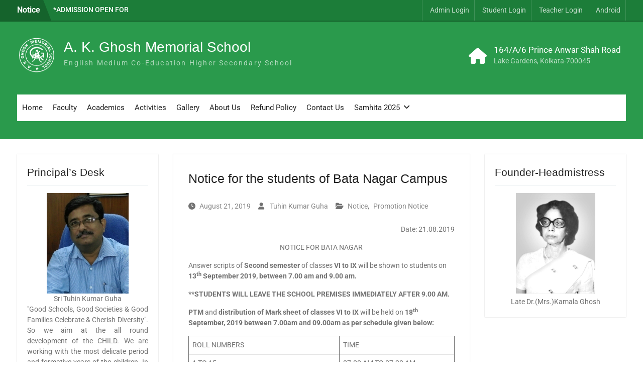

--- FILE ---
content_type: text/css
request_url: https://www.akgms.edu.in/wp-content/plugins/photo-gallery/css/styles.min.css?ver=1.8.35
body_size: 6318
content:
.spider_popup_wrap .bwg_image_wrap figure{margin:0;padding:0;display:inline-block}figure.zoom{background-position:50% 50%;background-size:200%;position:relative;width:auto;overflow:hidden;cursor:zoom-in}figure.zoom img:hover{opacity:0}figure.zoom img{transition:opacity .5s;display:block}div[id^="bwg_container"] p{padding:0!important;margin:0!important}div[id^="bwg_container"] img{box-shadow:none!important}div[id^="bwg_container"] *{margin:0}div[id^="bwg_container"] .SumoSelect.open>.CaptionCont,div[id^="bwg_container"] .SumoSelect:focus>.CaptionCont,div[id^="bwg_container"] .SumoSelect:hover>.CaptionCont,div[id^="bwg_container"] .SumoSelect>.CaptionCont{border:none;box-shadow:none}#bwg_tag_wrap{background-color:#fff;width:100%;font-family:inherit;margin:0 -5px 20px 0;z-index:200;position:relative}.bwg_search_loupe_container,.bwg_search_reset_container{font-size:18px;color:#ccc;cursor:pointer;position:relative}#bwg_tag_container p{text-align:center}#bwg_tag_container{border:1px solid #ccc;box-shadow:0 0 3px 1px #ccc;border-radius:4px;width:256px;float:right}#spider_popup_wrap a{border:none;box-shadow:none}div[id^="bwg_container"].bwg_container .bwg-a{border:none;box-shadow:none!important;outline:0;font-size:0;line-height:normal;cursor:pointer;text-decoration:none}div[id^="bwg_container"].bwg_container .bwg-masonry-thumb-description,div[id^="bwg_container"].bwg_container .bwg-thumb-description{cursor:auto}div[id^="bwg_container"] div[id^="bwg_container"] .bwg_img_clear{max-height:none!important;max-width:none!important;padding:0!important}.tag_cloud_link{font-size:inherit!important}@media print{#spider_popup_left,#spider_popup_right,.bwg_image_info,[class^="bwg_slideshow_title_text_"],[id^="bwg_slideshow_play_pause_"],[id^="spider_slideshow_left_"],[id^="spider_slideshow_right_"]{background:0 0}}.bwg_spider_popup_loading,.footer-list-block .bwp_gallery .bwg_spider_popup_loading,.footer-list-block .bwp_gallery_tags .bwg_spider_popup_loading{background-image:url(http://www.akgms.edu.in/wp-content/plugins/photo-gallery/images/xajax_loader.png.pagespeed.ic.WyByOkMc7q.png);background-color:rgba(0,0,0,0);background-repeat:no-repeat;background-position:0 0;background-size:30px 30px;border:none!important;display:none;height:30px;left:50%;margin-left:-20px;margin-top:-20px;overflow:hidden;position:fixed;top:50%;width:30px;z-index:10102}.bwg_filmstrip_thumbnail_img{max-width:none!important}.dashicons-arrow-down-alt2:before{content:"\f347";height:100%;display:inline-block}.footer-list-block .bwp_gallery .spider_popup_overlay,.footer-list-block .bwp_gallery_tags .spider_popup_overlay,.spider_popup_overlay{cursor:pointer;display:none;height:100%;left:0;position:fixed;top:0;width:100%;z-index:10100}.bwp_gallery_tags div[id^="bwg_container"] li{border:none}.spider_popup_close,.spider_popup_close_fullscreen{-moz-box-sizing:content-box!important;box-sizing:content-box!important;cursor:pointer;display:table;line-height:0;position:absolute;z-index:11100}.spider_popup_close_fullscreen{margin:10px 7px;right:7px}#spider_popup_left{left:0}#spider_popup_right{right:0}#spider_popup_left:hover,#spider_popup_right:hover{visibility:visible}#spider_popup_left:hover span{left:20px}#spider_popup_right:hover span{left:auto;right:20px}#spider_popup_left,#spider_popup_right{background:transparent url(http://www.akgms.edu.in/wp-content/plugins/photo-gallery/images/blank.gif) repeat scroll 0 0;bottom:35%;cursor:pointer;display:inline;height:30%;outline:medium none;position:absolute;width:35%;z-index:10130}#bwg_image_container #spider_popup_left,#bwg_image_container #spider_popup_right{width:25%}#spider_popup_left-ico,#spider_popup_right-ico{-moz-box-sizing:border-box;box-sizing:border-box;cursor:pointer;display:table;line-height:0;margin-top:-15px;position:absolute;top:50%;z-index:10135}.bwg_captcha_refresh{background-image:url(http://www.akgms.edu.in/wp-content/plugins/photo-gallery/images/captcha_refresh.png);background-position:center center;background-repeat:no-repeat;background-size:100% 100%;border-width:0;cursor:pointer;display:inline-block;height:20px;width:20px;margin:0;padding:0;vertical-align:middle}.bwg_captcha_input{vertical-align:middle;width:75px!important}.bwg_captcha_img{cursor:pointer;margin:0 5px 0 5px;vertical-align:middle}.bwg_comment_error{color:red;display:block}.bwg_comment_waiting_message{display:none}.bwg_image_hit_container1,.bwg_image_info_container1,.bwg_image_rate_container1{height:100%;margin:0 auto;position:absolute;width:100%}.bwg_image_rate_container1{display:none}.bwg_image_hit_container2,.bwg_image_info_container2,.bwg_image_rate_container2{display:table;height:100%;margin:0 auto;position:absolute;width:100%}.bwg_image_hit_spun,.bwg_image_info_spun,.bwg_image_rate_spun{display:table-cell;height:100%;left:0;top:0;width:100%;overflow:hidden;position:relative}.bwg_image_hit,.bwg_image_info,.bwg_image_rate{display:inline-block;position:relative;text-decoration:none;word-wrap:break-word;z-index:11}.bwg_image_rate{z-index:999!important}.bwg_image_rate_disabled{display:none;position:absolute;width:100%;height:40px;top:0}@media screen and (max-width:465px){.bwg_ctrl_btn_container{height:auto!important}}.bwg_search_container_1{display:inline-block;width:100%;text-align:right;margin:0 5px 20px 0;background-color:rgba(0,0,0,0)}.bwg_search_container_2{display:inline-block;position:relative;border-radius:4px;box-shadow:0 0 3px 1px #ccc;background-color:#fff;border:1px solid #ccc;max-width:100%}div[id^="bwg_search_container_1_"] div[id^="bwg_search_container_2_"] .bwg_search_input_container{display:block;margin-right:45px}div[id^="bwg_search_container_1_"] div[id^="bwg_search_container_2_"] .bwg_search_loupe_container{display:inline-block;margin-right:1px;vertical-align:middle;float:right}div[id^="bwg_search_container_1_"] div[id^="bwg_search_container_2_"] .bwg_search_reset_container{margin-right:5px;vertical-align:middle;float:right}.bwg_thumbnail div[id^="bwg_search_container_1_"] div[id^="bwg_search_container_2_"] .bwg_reset,.bwg_thumbnail div[id^="bwg_search_container_1_"] div[id^="bwg_search_container_2_"] .bwg_search{display:block;font-size:10px;color:#323a45;cursor:pointer;line-height:inherit!important}.bwg_thumbnail div[id^="bwg_search_container_1_"] div[id^="bwg_search_container_2_"] .bwg_search{font-size:12px}div[id^="bwg_search_container_1_"] div[id^="bwg_search_container_2_"] .bwg_search_input,div[id^="bwg_search_container_1_"] div[id^="bwg_search_container_2_"] .bwg_search_input:focus{color:#070707;outline:0;border:none;box-shadow:none;background:0 0;padding:3px 5px;font-family:inherit;width:100%}.bwg_order_cont .SumoSelect{background-color:#fff;border:1px solid #ccc;box-shadow:0 0 3px 1px #ccc;border-radius:4px;height:initial;max-width:100%;padding:0 10px}.SumoSelect>.optWrapper>.options li.opt{border:none;text-align:left}.bwg_order_cont .SumoSelect .CaptionCont{text-align:left}.bwg_order_cont{background-color:rgba(0,0,0,0);display:block;text-align:right;width:100%;margin:0 5px 20px 0}#bwg_tag_container .SumoSelect,.bwg_order_cont .SumoSelect{display:inline-table}#bwg_tag_container .SumoSelect ul.options,.bwg_order_cont .SumoSelect ul.options{margin:0;padding:0!important}#bwg_tag_container .SumoSelect li,.bwg_order_cont .SumoSelect li{list-style:none}#bwg_tag_container .SumoSelect.open .search-txt{padding:0 8px;height:100%}#bwg_tag_container .SumoSelect>.optWrapper>.options li label{margin:0}.bwg_order_label{border:none;box-shadow:none;color:#bbb;font-family:inherit;font-weight:700;outline:0}.bwg_order{background-color:#fff;border:1px solid #ccc;box-shadow:0 0 3px 1px #ccc;border-radius:4px;height:initial;max-width:100%;text-align:left}.wd_error{color:#ccc;font-size:initial}div[id^="bwg_container"] .bwg_download_gallery{text-align:right;margin-top:10px}div[id^="bwg_container"] .bwg_download_gallery a{color:#4a4a4a;font-size:25px;text-decoration:none}div[id^="bwg_container"] .bwg_download_gallery a:hover{color:#7d7d7d}div[id^="bwg_container"] .bwg-border-box *{-moz-box-sizing:border-box;box-sizing:border-box}.bwg-flex{display:flex}.bwg-width-100{width:100%;max-width:100%}.bwg-flex-column{flex-direction:column}.bwg-flex-row{flex-direction:row;flex-wrap:wrap}.bwg-container{font-size:0;width:100%;max-width:100%;display:flex;flex-direction:row;flex-wrap:wrap}.bwg-item{display:flex;flex-direction:column;cursor:pointer}.bwg-item0{overflow:hidden;z-index:100}.bwg-item0:hover{background:0 0!important;backface-visibility:hidden;-webkit-backface-visibility:hidden;-moz-backface-visibility:hidden;-ms-backface-visibility:hidden;opacity:1;z-index:102;position:relative}.bwg-item1{overflow:hidden;width:100%;position:relative}.bwg-item2{top:0;left:0;bottom:0;right:0;width:100%;height:100%}.bwg-item2{position:absolute}.bwg-ecommerce1,.bwg-title1{opacity:1;text-align:center;width:100%}.bwg-ecommerce1{text-align:right}.bwg-title2{width:100%;word-wrap:break-word}.bwg-item0:hover .bwg-ecommerce1,.bwg-item0:hover .bwg-title1{left:0!important;opacity:1!important}.bwg-play-icon1{display:flex;width:auto;height:auto;opacity:1;position:absolute;top:50%;left:50%;transform:translate(-50%,-50%);z-index:100;justify-content:center;align-content:center;flex-direction:column;text-align:center}.bwg_loading_div_1{position:absolute;width:100%;height:100%;z-index:115;text-align:center;vertical-align:middle;top:0}.bwg_load_more_ajax_loading{width:100%;z-index:115;text-align:center;vertical-align:middle;position:relative;height:30px}.bwg_load_more_ajax_loading.bwg-hidden{height:0}.bwg_loading_div_2{display:table;vertical-align:middle;width:100%;height:100%;background-color:#fff;opacity:.95}.bwg_loading_div_3{display:table-cell;text-align:center;position:relative;vertical-align:middle}.bwg_spider_ajax_loading{border:none!important;display:inline-block;text-align:center;position:relative;vertical-align:middle;background-image:url(http://www.akgms.edu.in/wp-content/plugins/photo-gallery/images/xajax_loader.png.pagespeed.ic.WyByOkMc7q.png);float:none;width:30px;height:30px;background-size:30px 30px}.bwg-hidden{visibility:hidden}.bwg_container{position:relative;margin:20px auto}.bwg_inst_play_btn_cont,.bwg_inst_play_btn_cont .bwg_inst_play{display:block}.hidden{display:none}.bwg-loading{width:100%;height:100%;opacity:.95;position:absolute;background-image:url(http://www.akgms.edu.in/wp-content/plugins/photo-gallery/images/xajax_loader.png.pagespeed.ic.WyByOkMc7q.png);background-position:center;background-repeat:no-repeat;background-size:50px;z-index:100100;top:0;left:0}#bwg_download{display:inline-block}#bwg_download.hidden{display:none}.bwg_thumbnail.bwg_container .search_line.bwg_tag_select_view{min-height:50px;-webkit-box-shadow:0 5px 7px -5px rgba(0,0,0,.16);-moz-box-shadow:0 5px 7px -5px rgba(0,0,0,.16);box-shadow:0 5px 7px -5px rgba(0,0,0,.16);margin-bottom:10px;display:inline-block;width:100%}.bwg_thumbnail.bwg_container .search_line #bwg_tag_wrap,.bwg_thumbnail.bwg_container .search_line .bwg_order_cont,.bwg_thumbnail.bwg_container .search_line .bwg_search_container_1{float:left;display:table-cell;text-align:left;vertical-align:middle}.bwg_thumbnail.bwg_container .search_line #bwg_tag_wrap #bwg_tag_container,.bwg_thumbnail.bwg_container .search_line .bwg_order_cont select{border:.5px solid rgba(0,0,0,.15);box-shadow:none;border-radius:15px}.bwg_thumbnail.bwg_container .search_line .bwg_order_cont,.bwg_thumbnail.bwg_container .search_line .search_tags_container{width:25%;min-width:120px;max-width:180px;margin-right:20px;border:.5px solid rgba(0,0,0,.15);box-shadow:none;border-radius:15px;float:left;height:30px;padding:0;cursor:pointer;background:#fff}.bwg_thumbnail.bwg_container .search_line .bwg_order_cont select,.bwg_thumbnail.bwg_container .search_line .placeholder,.bwg_thumbnail.bwg_container .search_line .search-txt,.bwg_thumbnail.bwg_container .search_line .select-all,.bwg_thumbnail.bwg_container .search_line.SumoSelect .opt label{color:#323a45;font-size:12px;text-transform:uppercase;font-weight:400;font-family:Ubuntu;margin:0;border:none}.bwg_thumbnail.bwg_container .search_line .select-all label{margin-bottom:0;line-height:13px}.bwg_thumbnail.bwg_container .search_line .SumoSelect ul.options:not(:empty){padding:15px 0 0 10px!important}.bwg_thumbnail.bwg_container .search_line .SumoSelect{padding:0 10px;width:initial;height:inherit;cursor:pointer;display:block;border:none;box-shadow:none;border-radius:0;max-width:100%;background-color:transparent;line-height:inherit;vertical-align:bottom}.bwg_thumbnail.bwg_container .search_line .bwg_search_input_container{height:30px;text-align:center;font-size:12px;font-family:Ubuntu;border-radius:15px;text-align:left;width:calc(100%);margin:0;overflow:hidden}.bwg_thumbnail div[id^="bwg_search_container_1_"] div[id^="bwg_search_container_2_"] .bwg_search_input,.bwg_thumbnail div[id^="bwg_search_container_1_"] div[id^="bwg_search_container_2_"] .bwg_search_input:focus{height:30px;padding:0 10px;text-align:center;font-size:12px;font-family:Ubuntu;border-radius:15px;text-align:left;width:calc(100% - 64px);display:inline-table}.bwg_thumbnail.bwg_container .search_line .CaptionCont span{display:block!important;vertical-align:middle;color:#323a45!important;font-size:12px;text-transform:uppercase;font-family:Ubuntu;cursor:pointer;line-height:29px;max-width:calc(100% - 20px)}.bwg_thumbnail .search_tags{cursor:pointer}.bwg_thumbnail.bwg_container .search_line .SumoSelect .select-all>span,.bwg_thumbnail.bwg_container .search_line .SumoSelect>.optWrapper.multiple>.options li.opt span{margin-left:-35px}.bwg_thumbnail.bwg_container .search_line .SumoSelect>.optWrapper.multiple>.options li.opt{padding-left:25px}.bwg_thumbnail .bwg_search_input::-webkit-input-placeholder{color:#ccc;font-size:12px;text-transform:uppercase;font-family:Ubuntu}.bwg_thumbnail .bwg_search_input::-moz-placeholder{color:#ccc;font-size:12px;text-transform:uppercase;text-align:left;font-family:Ubuntu;line-height:30px}.bwg_thumbnail .bwg_search_input:-ms-input-placeholder{color:#ccc;font-size:12px;text-transform:uppercase;text-align:left;font-family:Ubuntu}.bwg_thumbnail .bwg_search_input:-moz-placeholder{color:#ccc;font-size:12px;text-transform:uppercase;text-align:left;font-family:Ubuntu}.bwg_thumbnail .search-txt::-webkit-input-placeholder{text-align:left;color:#323a45;opacity:.5;font-size:12px!important}.bwg_thumbnail .search-txt::-moz-placeholder{text-align:left;color:#323a45;opacity:.5;font-size:12px!important}.bwg_thumbnail .search-txt::-ms-input-placeholder{text-align:left;color:#323a45;opacity:.5;font-size:12px}.bwg_thumbnail .search-txt:-ms-input-placeholder{text-align:left;color:#323a45;opacity:.5;font-size:12px}.bwg_thumbnail .search-txt:-moz-placeholder{text-align:left;color:#323a45;opacity:.5;font-size:12px}.bwg_thumbnail .bwg_search_input_container .search_placeholder_title{width:calc(100% - 20px);height:29px;text-align:center;display:inline-block;background:#fff;position:absolute;top:.5px;left:10px;white-space:nowrap;border-radius:15px;color:#4e4e4e;text-transform:uppercase;overflow:hidden}.bwg_thumbnail .bwg_search_input_container .search_placeholder_title span{line-height:28px}.bwg_thumbnail.bwg_container .search_line .bwg_search_loupe_container{line-height:29px;display:inline-block;top:0;margin-right:10px;vertical-align:middle;float:none;padding-top:0;font-size:12px;font-family:Ubuntug}.bwg_thumbnail.bwg_container .search_line .bwg_search_loupe_container1{margin-left:0;float:left;top:0;line-height:30px;width:auto;height:30px;margin-left:10px}.bwg_thumbnail.bwg_container .search_line .bwg_search_reset_container{right:0;top:0;line-height:30px;width:11px;height:30px;margin-right:10px}.bwg_thumbnail.bwg_container .search_line .bwg_search_container_1{float:right;width:30%;min-width:120px}.bwg_thumbnail.bwg_container .search_line .bwg_search_container_1 .bwg_search_container_2{width:100%!important;float:right}.bwg_thumbnail.bwg_container .search_line .SumoSelect .select-all{padding:0 0 3px 35px!important;height:13px;line-height:13px;margin-bottom:15px!important}.bwg_thumbnail.bwg_container .search_line .SumoSelect>.optWrapper>.options li.opt{margin-bottom:15px;padding:0;list-style:none;color:#323a45;font-size:12px;text-transform:uppercase;font-family:Ubuntu;line-height:12px}.bwg_thumbnail.bwg_container .search_line .SumoSelect>.optWrapper.multiple>.MultiControls>p.btnCancel,.bwg_thumbnail.bwg_container .search_line .SumoSelect>.optWrapper.multiple>.MultiControls>p.btnOk{font-family:Ubuntu;font-size:12px;line-height:12px}.bwg_thumbnail.bwg_container .search_line .SumoSelect>.optWrapper.multiple>.MultiControls>p:hover{background:0 0}.bwg_thumbnail.bwg_container .search_line .SumoSelect>.optWrapper>.options li.opt label{color:#323a45;font-size:12px;text-transform:uppercase;font-family:Ubuntu;font-weight:400;margin-bottom:0}.bwg_thumbnail.bwg_container .search_line .SumoSelect>.CaptionCont{height:inherit;border:transparent;background:inherit;width:100%;cursor:pointer;max-height:calc(100% - 2px)}.bwg_thumbnail.bwg_container .search_line .SumoSelect>.CaptionCont>label{margin:0;line-height:100%;cursor:pointer;width:20px}.bwg_thumbnail.bwg_container .search_line .SumoSelect>.CaptionCont>label>i{background:0 0;line-height:100%;height:100%}.bwg_thumbnail.bwg_container .search_line .SumoSelect>.CaptionCont>label>i.closed:before,.bwg_thumbnail.bwg_container .search_line .SumoSelect>.CaptionCont>label>i.opened:before{color:#323a45;font-size:10px;line-height:30px}.bwg_thumbnail.bwg_container .search_line .bwg_reset{position:absolute}.bwg_thumbnail.bwg_container .search_line .no-match{font-family:Ubuntu;font-size:12px;color:#323a45;padding:5px 25px!important;text-align:center}.bwg_thumbnail.bwg_container .search_line .search-txt{border:transparent;background:0 0;padding:4px 0!important;height:100%}.bwg_thumbnail.bwg_container .search_line .search-txt:focus{box-shadow:none}.bwg_thumbnail.bwg_container .search_line .bwg_order.SumoUnder{display:none}.bwg_slideshow_image_container{position:absolute}.bwg_slideshow_image_container>div>div{display:table;margin:0 auto}div[id^="bwg_container1_"] div[id^="bwg_container2_"] div[class^="bwg_slide_container_"] img[id^="bwg_slideshow_image_"]{display:inline-block}.bwg_thumbnail #bwg_tag_container p{text-align:left}.bwg_thumbnail .bwg_search_container_2{display:inline-block;position:relative;border-radius:4px;background-color:#fff;max-width:100%;box-shadow:none;border:.5px solid rgba(0,0,0,.15);border-radius:15px}.bwg_thumbnail .bwg_order_cont{background-color:rgba(0,0,0,0);display:block;text-align:right;width:100%}.bwg_thumbnail div[id^="bwg_search_container_1_"] div[id^="bwg_search_container_2_"] .bwg_search_input_container{display:block;text-align:center}.bwg_thumbnail .SumoSelect>.optWrapper>.options li.opt:hover{background-color:transparent}.bwg-zoom-effect .bwg-zoom-effect-overlay{position:absolute;top:0;left:0;width:100%;height:100%;overflow:hidden;opacity:0;-webkit-transition:all .45s ease-in-out;transition:all .45s ease-in-out}.bwg-zoom-effect-overlay{display:flex;align-items:center;justify-content:center}.bwg-zoom-effect:hover .bwg-zoom-effect-overlay{opacity:1}.bwg-zoom-effect .bwg-title1{-webkit-transition:all .3s ease-in-out;transition:all .3s ease-in-out}@media (min-width:480px){.bwg-zoom-effect img{-webkit-transition:all .3s;transition:all .3s}}.bwg_container div[id^="bwg_container2_"] img{height:initial}.bwg-masonry-vertical{flex-direction:column}.bwg_thumbnails_masonry .bwg-masonry-thumbnails{overflow:hidden}.bwg_thumbnails_masonry .bwg-masonry-thumbnails .bwg-item{box-sizing:border-box}.bwg-masonry-horizontal{flex-direction:row}.bwg-masonry-horizontal-parent{overflow-x:scroll;overflow-y:hidden}.bwg-masonry-horizontal-container{width:fit-content}.bwg-item.bwg-empty-item{border:0!important;padding:0!important}.bwg-background{background-color:rgba(0,0,0,0);position:relative;width:100%}.bwg-background .wd_error{color:#323a45;font-weight:700}div[id^="bwg_container"] .bwg-carousel{margin:0 auto}.bwg_carousel_preload{background-image:url(http://www.akgms.edu.in/wp-content/plugins/photo-gallery/images/xajax_loader.png.pagespeed.ic.WyByOkMc7q.png);background-size:50px!important;background-repeat:no-repeat;background-color:#fff;background-position:center}.bwg_container.bwg_carousel *{-moz-user-select:none;-khtml-user-select:none;-webkit-user-select:none;-ms-user-select:none;user-select:none}.bwg_container.bwg_carousel [id^="bwg_container2_"] *{-moz-user-select:none;-khtml-user-select:none;-webkit-user-select:none;-ms-user-select:none;user-select:none}.bwg_container.bwg_carousel [id^="bwg_container2_"] [class^="bwg_carousel_watermark_"]{position:relative;z-index:15}.bwg_container.bwg_carousel [id^="bwg_container2_"] [class^="bwg_carousel_image_container_"]{display:inline-block;position:absolute;text-align:center;vertical-align:middle}.bwg_container.bwg_carousel [id^="bwg_container2_"] [class^="bwg_carousel_watermark_container_"]{display:table-cell;margin:0 auto;position:relative;vertical-align:middle}.bwg_container.bwg_carousel [id^="bwg_container2_"] [class^="bwg_carousel_watermark_container_"] div{display:table;margin:0 auto}.bwg_container.bwg_carousel [id^="bwg_container2_"] [class^="bwg_carousel_watermark_spun_"]{display:table-cell;overflow:hidden;position:relative}.bwg_container.bwg_carousel [id^="bwg_container2_"] [class^="bwg_carousel_watermark_image_"]{padding:0!important;display:inline-block;float:none!important;margin:4px!important;position:relative;z-index:15}.bwg_container.bwg_carousel [id^="bwg_container2_"] [class^="bwg_carousel_watermark_text_"],.bwg_container.bwg_carousel [id^="bwg_container2_"] [class^="bwg_carousel_watermark_text_"]:hover{text-decoration:none;margin:4px;display:block;position:relative;z-index:17}.bwg_container.bwg_carousel [id^="bwg_container2_"] .bwg_carousel-cont-child{max-width:100%;position:relative;overflow:hidden;height:100%;width:100%}.bwg_container.bwg_carousel [id^="bwg_container2_"] .bwg-carousel-image{border:0;position:absolute;display:block;max-width:none;padding:0!important;margin:0!important;float:none!important;vertical-align:middle;height:100%;width:100%;background-position:center center;background-repeat:no-repeat;background-size:cover;vertical-align:middle}.bwg_container.bwg_carousel [id^="bwg_container2_"] .bwg-carousel{position:relative;max-width:100%;width:100%}.bwg_container.bwg_carousel [id^="bwg_container2_"] [class^="bwg_carousel-feature"]{position:absolute;display:block;overflow:hidden;cursor:pointer}.bwg_container.bwg_carousel [id^="bwg_container2_"] [class^="bwg_carousel-feature"] [class^="bwg_carousel-caption"] [class^="bwg_carousel_title_text_"]{text-decoration:none;position:absolute;z-index:15;display:inline-block;width:75%;top:0;text-align:center;word-wrap:break-word;word-break:break-word}.bwg_container.bwg_carousel [id^="bwg_container2_"] [id^="bwg_carousel-left"],.bwg_container.bwg_carousel [id^="bwg_container2_"] [id^="bwg_carousel-right"]{bottom:38%;cursor:pointer;display:inline;height:30%;outline:medium none;position:absolute;width:0%;z-index:13;visibility:visible}.bwg_container.bwg_carousel [id^="bwg_container2_"] [id^="bwg_carousel-right"]{right:0;left:auto;z-index:999}.bwg_container.bwg_carousel [id^="bwg_container2_"] [id^="bwg_carousel-left"]{left:20px;z-index:999}.bwg_container.bwg_carousel [id^="bwg_container2_"] [class^="bwg_video_hide"]{width:100%;height:100%;position:absolute;z-index:22}.bwg_container.bwg_carousel [id^="bwg_container2_"] [id^="spider_carousel_left-ico_"] span,.bwg_container.bwg_carousel [id^="bwg_container2_"] [id^="spider_carousel_right-ico_"] span{display:table-cell;text-align:center;vertical-align:middle;z-index:13}.bwg_container.bwg_carousel [id^="bwg_container2_"] [id^="spider_carousel_left-ico_"],.bwg_container.bwg_carousel [id^="bwg_container2_"] [id^="spider_carousel_right-ico_"]{z-index:13;-moz-box-sizing:content-box;box-sizing:content-box;cursor:pointer;display:inline-table;line-height:0;margin-top:-15px;position:absolute;top:55%}.bwg_container.bwg_carousel [id^="bwg_container2_"] [id^="spider_carousel_left-ico_"]:hover,.bwg_container.bwg_carousel [id^="bwg_container2_"] [id^="spider_carousel_right-ico_"]:hover{cursor:pointer}.bwg_container.bwg_carousel [id^="bwg_container2_"] [id^="bwg_carousel_play_pause_"]{bottom:0;cursor:pointer;display:flex;justify-content:center;align-items:center;outline:medium none;position:absolute;height:inherit;width:30%;left:35%;z-index:13}.bwg_container.bwg_carousel .bwg_carousel_play_pause:hover .bwg_carousel_play_pause-ico{display:inline-block!important}.bwg_container.bwg_carousel [id^="bwg_container2_"] [id^="bwg_carousel_play_pause_"]:hover span{position:relative;z-index:13}.bwg_container.bwg_carousel [id^="bwg_container2_"] [id^="bwg_carousel_play_pause_"] span{display:flex;justify-content:center;align-items:center}.bwg_container.bwg_carousel [id^="bwg_container2_"] .bwg_carousel_play_pause-ico{display:none!important;cursor:pointer;position:relative;z-index:13}.bwg_container.bwg_carousel [id^="bwg_container2_"] .bwg_carousel_play_pause-ico:hover{display:inline-block;position:relative;z-index:13}.bwg_container.bwg_carousel [id^="bwg_container2_"] [class^="bwg_carousel_embed_"]{padding:0!important;float:none!important;width:100%;height:100%;vertical-align:middle;position:relative;display:table;background-color:#000;text-align:center}.bwg_container.bwg_carousel [id^="bwg_container2_"] [class^="bwg_carousel_embed_video_"]{padding:0!important;margin:0!important;float:none!important;vertical-align:middle;position:relative;display:table-cell;background-color:#000;text-align:center}.bwg_thumbnail.bwg_container{padding:0 1px;min-height:140px}.bwg_thumbnail.bwg_container .search_line.bwg-search-line-responsive{display:inline-block}body .bwg_thumbnail.bwg_container .search_line.bwg-search-line-responsive .bwg_order_cont,body .bwg_thumbnail.bwg_container .search_line.bwg-search-line-responsive .bwg_search_container_1,body .bwg_thumbnail.bwg_container .search_line.bwg-search-line-responsive .search_tags_container{width:100%;margin:0 0 10px 0;text-align:center;max-width:100%}.search_line .SumoSelect>.optWrapper.multiple.isFloating{padding-bottom:26px}.bwg_container.bwg_blog_style .fluid-width-video-wrapper,.bwg_container.bwg_carousel .fluid-width-video-wrapper,.bwg_container.bwg_image_browser .fluid-width-video-wrapper{width:100%;position:unset!important;padding:0!important}.bwg_inst_play_btn_cont{width:100%;height:100%;position:absolute;z-index:1;cursor:pointer;top:0}.bwg_inst_play{position:absolute;width:50px;height:50px;background-position:center center;background-repeat:no-repeat;background-size:cover;transition:background-image .2s ease-out;-ms-transition:background-image .2s ease-out;-moz-transition:background-image .2s ease-out;-webkit-transition:background-image .2s ease-out;top:0;left:0;right:0;bottom:0;margin:auto}.bwg_inst_play:hover{background-position:center center;background-repeat:no-repeat;background-size:cover}.spider_popup_wrap *{-moz-box-sizing:border-box;-webkit-box-sizing:border-box;box-sizing:border-box}.spider_popup_wrap{display:inline-block;left:50%;outline:medium none;position:fixed;text-align:center;top:50%;z-index:100000}.bwg_popup_image{width:auto;vertical-align:middle;display:inline-block}.bwg_slider img{display:inline-block}.bwg_popup_embed{width:100%;height:100%;vertical-align:middle;text-align:center;display:table}.bwg_btn_container{bottom:0;left:0;overflow:hidden;position:absolute;right:0;top:0}.bwg_toggle_btn{margin:0;padding:0}.bwg_ctrl_btn_container{position:absolute;width:100%;z-index:10150}.bwg_btn_container.bwg_no_ctrl_btn .bwg_ctrl_btn_container{background:0 0}.bwg_toggle_container{cursor:pointer;left:50%;line-height:0;position:absolute;text-align:center;z-index:10150}#spider_popup_left-ico span,#spider_popup_right-ico span,.spider_popup_close span{display:table-cell;text-align:center;vertical-align:middle}.bwg_image_wrap{height:inherit;display:table;position:absolute;text-align:center;width:inherit}.bwg_image_wrap *{-moz-user-select:none;-khtml-user-select:none;-webkit-user-select:none;-ms-user-select:none;user-select:none}.bwg_comment_wrap,.bwg_ecommerce_wrap{bottom:0;left:0;overflow:hidden;position:absolute;right:0;top:0;z-index:-1}.bwg_comment_container,.bwg_ecommerce_container{-moz-box-sizing:border-box;height:100%;overflow:hidden;position:absolute;top:0;z-index:10103}#bwg_ecommerce{padding:10px}.bwg_ecommerce_body{background:0 0!important;border:none!important}.pge_tabs{list-style-type:none;margin:0;padding:0;background:0 0!important}.pge_tabs li a,.pge_tabs li a:hover,.pge_tabs li.pge_active a{text-decoration:none;display:block;width:100%;outline:0!important;padding:8px 5px!important;font-weight:700;font-size:13px}.pge_add_to_cart a{padding:5px 10px;text-decoration:none!important;display:block}.pge_add_to_cart{margin:5px 0 15px}.pge_add_to_cart_title{font-size:17px;padding:5px}.pge_add_to_cart div:first-child{float:left}.pge_add_to_cart div:last-child{float:right;margin-top:4px}.pge_add_to_cart:after,.pge_tabs:after{clear:both;content:"";display:table}#downloads table tr td,#downloads table tr th{padding:6px 10px!important;text-transform:none!important}.bwg_comments input[type="submit"],.bwg_ecommerce_panel input[type="button"]{cursor:pointer;font-size:15px;width:100%;margin-bottom:5px}.bwg_comments,.bwg_ecommerce_panel{bottom:0;height:100%;left:0;overflow-x:hidden;overflow-y:auto;position:absolute;top:0;width:100%;z-index:10101}.bwg_comments{height:100%}.bwg_comment_body_p,.bwg_comments p{margin:5px!important;text-align:left;word-wrap:break-word;word-break:break-all}.bwg_ecommerce_panel p{padding:5px!important;text-align:left;word-wrap:break-word;word-break:break-all;margin:0!important}.bwg_comments .bwg-submit-disabled{opacity:.5}.bwg_comments textarea{height:120px;resize:vertical}.bwg_comment_delete_btn{color:#7a7a7a;cursor:pointer;float:right;font-size:14px;margin:2px}.bwg_comments_close,.bwg_ecommerce_close{cursor:pointer;line-height:0;position:relative;font-size:13px;margin:5px;z-index:10150}.bwg_ecommerce_panel a:hover{text-decoration:underline}.bwg_comment_textarea::-webkit-scrollbar{width:4px}.bwg_comment_textarea::-webkit-scrollbar-thumb{background-color:rgba(255,255,255,.55);border-radius:2px}.bwg_comment_textarea::-webkit-scrollbar-thumb:hover{background-color:#d9d9d9}.bwg_ctrl_btn_container a,.bwg_ctrl_btn_container a:hover{text-decoration:none}.bwg_facebook:hover{color:#3b5998}.bwg_twitter:hover{color:#4099fb}.bwg_pinterest:hover{color:#cb2027}.bwg_tumblr:hover{color:#2f5070}.bwg_image_container{display:table;position:absolute;text-align:center;vertical-align:middle;width:100%}.bwg_filmstrip_container{position:absolute;z-index:10150}.bwg_filmstrip{overflow:hidden;position:absolute;z-index:10106}.bwg_filmstrip_thumbnails{margin:0 auto;overflow:hidden;position:relative}.bwg_filmstrip_thumbnail{position:relative;background:0 0;float:left;cursor:pointer;overflow:hidden}.bwg_filmstrip_thumbnail .bwg_filmstrip_thumbnail_img_wrap{overflow:hidden}.bwg_thumb_active{opacity:1}.bwg_filmstrip_thumbnail_img{display:block;opacity:1}.bwg_filmstrip_left{cursor:pointer;vertical-align:middle;z-index:10106;line-height:0}.bwg_filmstrip_right{cursor:pointer;vertical-align:middle;z-index:10106;line-height:0}.bwg_none_selectable{-webkit-touch-callout:none;-webkit-user-select:none;-khtml-user-select:none;-moz-user-select:none;-ms-user-select:none;user-select:none}.bwg_watermark_container{display:table-cell;margin:0 auto;position:relative;vertical-align:middle}.bwg_watermark_container>div{display:table;margin:0 auto}.bwg_watermark_spun{display:table-cell;overflow:hidden;position:relative}.bwg_watermark_image{margin:4px;position:relative;z-index:10141}.bwg_watermark_text,.bwg_watermark_text:hover{text-decoration:none;margin:4px;position:relative;z-index:10141}.bwg_slide_container{display:table-cell;position:absolute;vertical-align:middle;width:100%;height:100%}.bwg_slide_bg{margin:0 auto;width:inherit;height:inherit}.bwg_slider{height:inherit;width:inherit}.bwg_popup_image_spun{height:inherit;display:table-cell;opacity:1;position:absolute;vertical-align:middle;width:inherit;z-index:2}.bwg_popup_image_second_spun{width:inherit;height:inherit;display:table-cell;opacity:0;position:absolute;vertical-align:middle;z-index:1}.bwg_grid{display:none;height:100%;overflow:hidden;position:absolute;width:100%}.bwg_gridlet{opacity:1;position:absolute}.bwg_image_info::-webkit-scrollbar{width:4px}.bwg_image_info::-webkit-scrollbar-thumb{background-color:rgba(255,255,255,.55);border-radius:2px}.bwg_image_info::-webkit-scrollbar-thumb:hover{background-color:#d9d9d9}#bwg_rate_form .bwg_hint{margin:0 5px;display:none}.bwg_star{display:inline-block;width:unset!important}.bwg_image_count_container{left:0;line-height:1;position:absolute;vertical-align:middle}#bwg_comment_form label{display:block;font-weight:700;margin-top:17px;text-transform:uppercase}#bwg_comment_form .bwg-privacy-policy-box label{text-transform:unset;word-break:break-word}.bwg_popup_image_spun .bwg_popup_image_spun1{width:inherit;height:inherit}.bwg_popup_image_spun1 .bwg_popup_image_spun2{vertical-align:middle;text-align:center;height:100%}#embed_conteiner{table-layout:fixed;height:100%}#opacity_div{background-color:rgba(255,255,255,.2);position:absolute;z-index:10150}#loading_div{text-align:center;position:relative;vertical-align:middle;z-index:10170;float:none;width:30px;height:30px;background-size:30px 30px;background-repeat:no-repeat;background-position:50% 50%}#ecommerce_ajax_loading{position:absolute}#ecommerce_opacity_div{display:none;background-color:rgba(255,255,255,.2);position:absolute;z-index:10150}#ecommerce_loading_div{display:none;text-align:center;position:relative;vertical-align:middle;z-index:10170;float:none;width:30px;height:30px;background-size:30px 30px;background-repeat:no-repeat;background-position:50% 50%}.bwg_ecommerce_panel.bwg_popup_sidebar_panel.bwg_popup_sidebar{text-align:left}#ajax_loading{position:absolute}@media (max-width:480px){.bwg_image_count_container{display:none}.bwg_image_title,.bwg_image_title *{font-size:12px}.bwg_image_description,.bwg_image_description *{font-size:10px}}body[data-elementor-device-mode="mobile"] .bwg-container.bwg-masonry-thumbnails .bwg-title1,body[data-elementor-device-mode="mobile"] .bwg-container.bwg-standard-thumbnails .bwg-title1,body[data-elementor-device-mode="mobile"] .bwg-mosaic-thumbnails,body[data-elementor-device-mode="tablet"] .bwg-container.bwg-masonry-thumbnails .bwg-title1,body[data-elementor-device-mode="tablet"] .bwg-container.bwg-standard-thumbnails .bwg-title1,body[data-elementor-device-mode="tablet"] .bwg-mosaic-thumbnails{opacity:1!important}body[data-elementor-device-mode="mobile"] .bwg-zoom-effect .bwg-zoom-effect-overlay,body[data-elementor-device-mode="mobile"] .bwg-zoom-effect-overlay>span,body[data-elementor-device-mode="tablet"] .bwg-zoom-effect .bwg-zoom-effect-overlay,body[data-elementor-device-mode="tablet"] .bwg-zoom-effect-overlay>span{opacity:1!important;background-color:unset!important}div[id^="bwg_container1_"] div[id^="bwg_container2_"] div[class^="bwg_slideshow_image_wrap_"] *{box-sizing:border-box;-moz-box-sizing:border-box;-webkit-box-sizing:border-box}div[id^="bwg_container1_"] div[id^="bwg_container2_"] div[class^="bwg_slideshow_image_wrap_"]{border-collapse:collapse;display:table;position:relative;text-align:center;margin:auto}div[id^="bwg_container1_"] div[id^="bwg_container2_"] img[class^="bwg_slideshow_image_"]{display:inline-block;padding:0!important;margin:0!important;float:none!important;vertical-align:middle}div[id^="bwg_container1_"] div[id^="bwg_container2_"] span[class^="bwg_slideshow_embed_"]{padding:0!important;margin:0!important;float:none!important;vertical-align:middle;display:inline-block;text-align:center}div[id^="bwg_container1_"] div[id^="bwg_container2_"] img[class^="bwg_slideshow_watermark_"]{position:relative;z-index:15}div[id^="bwg_container1_"] div[id^="bwg_container2_"] span.bwg_slideshow_play_pause{bottom:0;cursor:pointer;display:table;height:inherit;outline:medium none;position:absolute;width:30%;left:35%;z-index:13}div[id^="bwg_container1_"] div[id^="bwg_container2_"] span.bwg_slideshow_play_pause:hover span[id^="bwg_slideshow_play_pause-ico_"]{display:inline-block!important}div[id^="bwg_container1_"] div[id^="bwg_container2_"] span.bwg_slideshow_play_pause:hover span{position:relative;z-index:13}div[id^="bwg_container1_"] div[id^="bwg_container2_"] span.bwg_slideshow_play_pause span{display:table-cell;text-align:center;vertical-align:middle;z-index:13}div[id^="bwg_container1_"] div[id^="bwg_container2_"] span[id^="bwg_slideshow_play_pause-ico_"]{display:none!important;cursor:pointer;position:relative;z-index:13}div[id^="bwg_container1_"] div[id^="bwg_container2_"] span[id^="bwg_slideshow_play_pause-ico_"]:hover{display:inline-block;position:relative;z-index:13}.bwg_embed_frame .instagram-media,div[id^="bwg_container1_"] div[id^="bwg_container2_"] .instagram-media{margin:0 auto!important;min-width:unset!important}div[id^="bwg_container1_"] div[id^="bwg_container2_"] a[id^="spider_slideshow_left_"],div[id^="bwg_container1_"] div[id^="bwg_container2_"] a[id^="spider_slideshow_right_"]{bottom:35%;cursor:pointer;display:inline;height:30%;outline:medium none;position:absolute;width:35%;z-index:13}div[id^="bwg_container1_"] div[id^="bwg_container2_"] a[id^="spider_slideshow_left_"]{left:0}div[id^="bwg_container1_"] div[id^="bwg_container2_"] a[id^="spider_slideshow_right_"]{right:0}div[id^="bwg_container1_"] div[id^="bwg_container2_"] a[id^="spider_slideshow_left_"]:hover,div[id^="bwg_container1_"] div[id^="bwg_container2_"] a[id^="spider_slideshow_right_"]:hover{visibility:visible}div[id^="bwg_container1_"] div[id^="bwg_container2_"] a[id^="spider_slideshow_left_"]:hover,div[id^="bwg_container1_"] div[id^="bwg_container2_"] a[id^="spider_slideshow_right_"]:hover{visibility:visible}div[id^="bwg_container1_"] div[id^="bwg_container2_"] a[id^="spider_slideshow_right_"]:hover span{left:auto!important;right:20px!important}div[id^="bwg_container1_"] div[id^="bwg_container2_"] a[id^="spider_slideshow_left_"]:hover span{left:20px!important}div[id^="bwg_container1_"] div[id^="bwg_container2_"] span[id^="spider_slideshow_left-ico_"] span,div[id^="bwg_container1_"] div[id^="bwg_container2_"] span[id^="spider_slideshow_right-ico_"] span{display:table-cell;text-align:center;vertical-align:middle;z-index:13}div[id^="bwg_container1_"] div[id^="bwg_container2_"] span[id^="spider_slideshow_left-ico_"],div[id^="bwg_container1_"] div[id^="bwg_container2_"] span[id^="spider_slideshow_right-ico_"]{z-index:13;-moz-box-sizing:content-box;box-sizing:content-box;cursor:pointer;display:table;line-height:0;margin-top:-15px;position:absolute;top:50%}div[id^="bwg_container1_"] div[id^="bwg_container2_"] span[id^="spider_slideshow_left-ico_"]:hover,div[id^="bwg_container1_"] div[id^="bwg_container2_"] span[id^="spider_slideshow_right-ico_"]:hover{cursor:pointer}div[id^="bwg_container1_"] div[id^="bwg_container2_"] div[class^="bwg_slideshow_image_container_"]{display:table;position:absolute;text-align:center;vertical-align:middle}div[id^="bwg_container1_"] div[id^="bwg_container2_"] div[class^="bwg_slideshow_filmstrip_container_"]{position:absolute}div[id^="bwg_container1_"] div[id^="bwg_container2_"] .bwg_slideshow_filmstrip,div[id^="bwg_container1_"] div[id^="bwg_container2_"] .bwg_slideshow_filmstrip_fix_count{overflow:hidden;position:absolute}div[id^="bwg_container1_"] div[id^="bwg_container2_"] div[class^="bwg_slideshow_filmstrip_thumbnails_"]{margin:0 auto;overflow:hidden;position:relative}div[id^="bwg_container1_"] div[id^="bwg_container2_"] div[class^="bwg_slideshow_filmstrip_thumbnail_"]{position:relative;background:0 0;cursor:pointer;float:left;overflow:hidden}div[id^="bwg_container1_"] div[id^="bwg_container2_"] div[class^="bwg_slideshow_thumb_active_"]{opacity:1}div[id^="bwg_container1_"] div[id^="bwg_container2_"] img[class^="bwg_slideshow_filmstrip_thumbnail_img_"]{display:block;opacity:1;padding:0!important}div[id^="bwg_container1_"] div[id^="bwg_container2_"] div[class^="bwg_slideshow_filmstrip_left_"]{cursor:pointer;vertical-align:middle}div[id^="bwg_container1_"] div[id^="bwg_container2_"] div[class^="bwg_slideshow_filmstrip_right_"]{cursor:pointer;vertical-align:middle}div[id^="bwg_container1_"] div[id^="bwg_container2_"] a[class^="bwg_none_selectable_"]{-webkit-touch-callout:none;-webkit-user-select:none;-khtml-user-select:none;-moz-user-select:none;-ms-user-select:none;user-select:none}div[id^="bwg_container1_"] div[id^="bwg_container2_"] div[class^="bwg_slideshow_watermark_container_"]{display:table-cell;margin:0 auto;position:relative;vertical-align:middle}div[id^="bwg_container1_"] div[id^="bwg_container2_"] span[class^="bwg_slideshow_watermark_spun_"]{display:table-cell;overflow:hidden;position:relative}div[id^="bwg_container1_"] div[id^="bwg_container2_"] span[class^="bwg_slideshow_title_spun_"]{display:table-cell;overflow:hidden;position:relative}div[id^="bwg_container1_"] div[id^="bwg_container2_"] span[class^="bwg_slideshow_description_spun_"]{display:table-cell;overflow:hidden;position:relative}div[id^="bwg_container1_"] div[id^="bwg_container2_"] img[class^="bwg_slideshow_watermark_image_"]{padding:0!important;float:none!important;margin:4px!important;position:relative;z-index:15}div[id^="bwg_container1_"] div[id^="bwg_container2_"] a[class^="bwg_slideshow_watermark_text_"],div[id^="bwg_container1_"] div[id^="bwg_container2_"] a[class^="bwg_slideshow_watermark_text_"]:hover{text-decoration:none;margin:4px;position:relative;z-index:15}div[id^="bwg_container1_"] div[id^="bwg_container2_"] div[class^="bwg_slideshow_title_text_"]{text-decoration:none;position:relative;z-index:11;display:inline-block;word-wrap:break-word;word-break:break-word}div[id^="bwg_container1_"] div[id^="bwg_container2_"] div[class^="bwg_slideshow_description_text_"]{text-decoration:none;position:relative;z-index:15;margin:5px;display:inline-block;word-wrap:break-word;word-break:break-word}div[id^="bwg_container1_"] div[id^="bwg_container2_"] div[class^="bwg_slide_container_"]{display:table-cell;margin:0 auto;position:absolute;vertical-align:middle;width:100%;height:100%}div[id^="bwg_container1_"] div[id^="bwg_container2_"] div[class^="bwg_slide_bg_"]{margin:0 auto;width:inherit;height:inherit}div[id^="bwg_container1_"] div[id^="bwg_container2_"] div[class^="bwg_slider_"]{height:inherit;width:inherit}div[id^="bwg_container1_"] div[id^="bwg_container2_"] span[class^="bwg_slideshow_image_spun_"]{width:inherit;height:inherit;display:table-cell;opacity:1;position:absolute;vertical-align:middle;z-index:2}div[id^="bwg_container1_"] div[id^="bwg_container2_"] span[class^="bwg_slideshow_image_second_spun_"]{width:inherit;height:inherit;display:table-cell;opacity:0;position:absolute;vertical-align:middle;z-index:1}div[id^="bwg_container1_"] div[id^="bwg_container2_"] span[class^="bwg_grid_"]{display:none;height:100%;overflow:hidden;position:absolute;width:100%}div[id^="bwg_container1_"] div[id^="bwg_container2_"] span[class^="bwg_gridlet_"]{opacity:1;position:absolute}div[id^="bwg_container1_"] div[id^="bwg_container2_"] span[class^="bwg_slideshow_dots_"]{display:inline-block;position:relative;cursor:pointer;overflow:hidden;z-index:17}div[id^="bwg_container1_"] div[id^="bwg_container2_"] div[class^="bwg_slideshow_dots_container_"]{display:block;overflow:hidden;position:absolute;z-index:17}div[id^="bwg_container1_"] div[id^="bwg_container2_"] div[class^="bwg_slideshow_dots_thumbnails_"]{left:0;font-size:0;margin:0 auto;overflow:hidden;position:relative}div[id^="bwg_container1_"] div[id^="bwg_container2_"] span[class^="bwg_slideshow_dots_active_"]{opacity:1}div[id^="bwg_container1_"] div[id^="bwg_container2_"] span[class^="bwg_slideshow_image_spun1_"]{display:table;width:inherit;height:inherit}div[id^="bwg_container1_"] div[id^="bwg_container2_"] span[class^="bwg_slideshow_image_spun2_"]{display:table-cell;vertical-align:middle;text-align:center}div[id^="bwg_container1_"] div[id^="bwg_container2_"] span[class^="bwg_mosaic_play_icon_spun_"]{display:flex;width:auto;height:auto;opacity:1;position:absolute;top:50%;left:50%;transform:translate(-50%,-50%);z-index:100;justify-content:center;align-content:center;flex-direction:column;text-align:center}.lazy_loader{background-image:url(http://www.akgms.edu.in/wp-content/plugins/photo-gallery/images/xajax_loader.png.pagespeed.ic.WyByOkMc7q.png);background-size:30px 30px;background-repeat:no-repeat;background-position:50% 50%}.bwg-container-temp0{visibility:hidden!important;position:absolute!important}.bwg_image_browser .pagination-links{display:flex;padding:0}.bwg_image_browser .pagination-links_col1{flex-grow:3;text-align:left}.bwg_image_browser .pagination-links_col2{flex-grow:4;text-align:center}.bwg_image_browser .pagination-links_col3{flex-grow:3;text-align:right}.bwg_current_page[type="number"]{width:35px;display:inline-block;-moz-appearance:textfield;line-height:normal!important}.bwg_current_page::-webkit-inner-spin-button,.bwg_current_page::-webkit-outer-spin-button{-webkit-appearance:none;margin:0}.bwg_container .bwg_tag_button_view_container{display:flex;justify-content:flex-start;align-content:flex-start;align-items:flex-start;margin-bottom:45px;position:relative;padding-top:3px;flex-wrap:wrap;overflow:hidden;clear:both}.bwg_container .bwg_tag_button_view_container button{cursor:pointer}.bwg_container .bwg_tag_button_view_container button.active{cursor:default}.bwg_container .bwg_tag_button_view_container .verLine{min-height:26px;margin:0 15px}.bwg_container .bwg_tag_button_see_all{margin-bottom:70px;position:relative;display:none}.bwg_container .bwg_tag_button_see_all .see_all_tags{text-transform:uppercase;position:absolute;padding:10px 25px;font-weight:600;cursor:pointer;left:47%;top:-23px}.bwg_container .bwg_tag_button_see_all .see_all_tags span{display:inline-block;line-height:normal;text-align:center;border-radius:50%;margin-right:10px;font-weight:500;color:#fff;height:18px;width:18px}.bwg_addThis{position:absolute;left:10px;top:10px;z-index:9999}.bwg_search_container_1 input[type="search"]::-ms-clear{display:none;width:0;height:0}.bwg_search_container_1 input[type="search"]::-ms-reveal{display:none;width:0;height:0}.bwg_search_container_1 input[type="search"]::-webkit-search-cancel-button,.bwg_search_container_1 input[type="search"]::-webkit-search-decoration,.bwg_search_container_1 input[type="search"]::-webkit-search-results-button,.bwg_search_container_1 input[type="search"]::-webkit-search-results-decoration{display:none}

--- FILE ---
content_type: text/css
request_url: https://www.akgms.edu.in/wp-content/themes/university-hub/style.css?ver=6.9
body_size: 14328
content:
html{font-family:sans-serif;-webkit-text-size-adjust:100%;-ms-text-size-adjust:100%}body{margin:0}article,aside,details,figcaption,figure,footer,header,main,menu,nav,section,summary{display:block}audio,canvas,progress,video{display:inline-block;vertical-align:baseline}audio:not([controls]) {display:none;height:0}[hidden],template{display:none}a{background-color:transparent}a:active,a:hover{outline:0}abbr[title]{border-bottom:1px dotted}b,strong{font-weight:bold}dfn{font-style:italic}h1{font-size:2em;margin:.67em 0}mark{background:#ff0;color:#001837}small{font-size:80%}sub,sup{font-size:75%;line-height:0;position:relative;vertical-align:baseline}sup{top:-.5em}sub{bottom:-.25em}img{border:0}svg:not(:root) {overflow:hidden}figure{margin:1em 40px}hr{box-sizing:content-box;height:0}pre{overflow:auto}code,kbd,pre,samp{font-family:monospace,monospace;font-size:1em}button,input,optgroup,select,textarea{color:inherit;font:inherit;margin:0}button{overflow:visible}button,select{text-transform:none}button,html input[type="button"],input[type="reset"],input[type="submit"]{-webkit-appearance:button;cursor:pointer}button[disabled],html input[disabled]{cursor:default}button::-moz-focus-inner,input::-moz-focus-inner{border:0;padding:0}input{line-height:normal}input[type="checkbox"],input[type="radio"]{box-sizing:border-box;padding:0}input[type="number"]::-webkit-inner-spin-button,input[type="number"]::-webkit-outer-spin-button{height:auto}input[type="search"]{-webkit-appearance:textfield;box-sizing:content-box}input[type="search"]::-webkit-search-cancel-button,input[type="search"]::-webkit-search-decoration{-webkit-appearance:none}fieldset{border:1px solid silver;margin:0 2px;padding:.35em .625em .75em}legend{border:0;padding:0}textarea{overflow:auto}optgroup{font-weight:bold}table{border-collapse:collapse;border-spacing:0}td,th{padding:0}button,input,select,textarea{color:#222;font-size:14px;line-height:1.5}body{font-size:14px;line-height:1.5;color:#727272;font-family:"Roboto",sans-serif}h1,h2,h3,h4,h5,h6,p{margin:0 0 15px 0}h1,h2,h3,h4,h5,h6{color:#222;font-family:'Tahoma',Geneva,sans-serif;font-weight:400}h1{font-size:30px}h2{font-size:22px}h3{font-size:20px}h4{font-size:18px}h5{font-size:16px}h6{font-size:14px}.entry-content h1,.entry-content h2,.entry-content h3,.entry-content h4,.entry-content h5,.entry-content h6{clear:both}p{color:#727272}dfn,cite,em,i{font-style:italic}blockquote{margin:0 1.5em}address{margin:0 0 1.5em}pre{background:#eee;font-family:"Courier 10 Pitch",Courier,monospace;font-size:15px;font-size:.9375rem;line-height:1.6;margin-bottom:1.6em;max-width:100%;overflow:auto;padding:1.6em}code,kbd,tt,var{font-family:Monaco,Consolas,"Andale Mono","DejaVu Sans Mono",monospace;font-size:15px;font-size:.9375rem}abbr,acronym{border-bottom:1px dotted #666;cursor:help}mark,ins{background:#fff9c0;text-decoration:none}big{font-size:125%}html{box-sizing:border-box}*,*::before,*::after{box-sizing:inherit}body{background-color:#f7fcfe}blockquote::before,blockquote::after,q::before,q::after{content:""}blockquote,q{quotes:"" ""}hr{background-color:#ccc;border:0;height:1px;margin-bottom:1.5em}ul,ol{margin:0 0 1.5em 3em}ul{list-style:disc}ol{list-style:decimal}li>ul,li>ol{margin-bottom:0;margin-left:1.5em}ul,ol{margin:0 0 .5em 1em;padding:0}.entry-content ul,.entry-content ol{padding-left:20px;margin-left:0}dt{font-weight:bold}dd{margin:0 1.5em 1.5em}img{height:auto;max-width:100%}table{margin:0 0 1.5em;width:100%}td,th{border:1px solid #ddd;padding:5px}button,a.button,input[type="button"],input[type="reset"],input[type="submit"]{background:#179bd7 none repeat scroll 0 0;border:medium none;color:#fff;font-size:16px;font-weight:500;line-height:1.5;padding:10px 20px}button:hover,a.button:hover,input[type="button"]:hover,input[type="reset"]:hover,input[type="submit"]:hover{border-color:transparent;background-color:#ff6000;color:#fff}button:focus,input[type="button"]:focus,input[type="reset"]:focus,input[type="submit"]:focus,button:active,input[type="button"]:active,input[type="reset"]:active,input[type="submit"]:active{border-color:#aaa #bbb #bbb;box-shadow:inset 0 -1px 0 rgba(255,255,255,.5) , inset 0 2px 5px rgba(0,0,0,.15);color:#fff}input[type="text"],input[type="email"],input[type="url"],input[type="password"],input[type="search"],input[type="date"],textarea,select{color:#666;border:1px solid #ddd;background-color:rgba(255,255,255,.9) none repeat scroll 0 0}input[type="text"]:focus,input[type="email"]:focus,input[type="url"]:focus,input[type="password"]:focus,input[type="search"]:focus,textarea:focus{color:#111;outline:none}input[type="text"],input[type="email"],input[type="url"],input[type="password"],input[type="search"],input[type="date"]{padding:6px 0 6px 9px}select{width:100%;padding:5px}textarea{padding:10px;width:100%}a{color:#253b80;text-decoration:inherit}a:visited{color:#253b80}a:hover,a:focus,a:active{color:#179bd7}a:focus{outline:inherit}a:hover,a:active{outline:0}#main-nav{background:#fff none repeat scroll 0 0;clear:both;float:left;margin-top:40px;width:100%}.enabled-sticky-primary-menu #main-nav.fixed{left:0;position:fixed;top:0;width:100%;z-index:9999}.main-navigation ul{display:block;margin:0;padding:0}.main-navigation ul ul{position:absolute;top:100%;left:0;z-index:1000;min-width:235px;-webkit-transform-origin:top;transform-origin:top;-webkit-animation-fill-mode:forwards;animation-fill-mode:forwards;-webkit-transform:scale(1,0);transform:scale(1,0);display:block;opacity:0;transition:transform .5s ease , opacity .2s ease;-webkit-transition:-webkit-transform .5s ease , opacity .2s ease;background-color:#179bd9;padding:5px 20px 0}.main-navigation ul li:hover>ul.sub-menu{display:block;opacity:1;z-index:1000;-webkit-transform:scale(1,1);transform:scale(1,1);transition:transform .3s ease , opacity .2s ease .1s;-webkit-transition:-webkit-transform .3s ease , opacity .2s ease .1s}.main-navigation ul ul ul{left:105%;top:0}.main-navigation li{display:inline-block;float:left;margin-bottom:0;position:relative}.main-navigation li li{float:none;display:block}.main-navigation ul li li:first-child>a{border-left:none}.main-navigation ul li a{color:#222;display:block;font-size:15px;padding:15px;position:relative;z-index:99}.main-navigation ul ul a{border-bottom:1px solid rgba(221,221,221,.34);border-left:medium none;border-right:medium none;color:rgba(255,255,255,.74);height:auto;padding:9px 0;text-align:left;width:100%}.main-navigation ul li.menu-item-has-children>a::after,.main-navigation ul li.page_item_has_children>a::after{content:"\f107";font-family:'Font Awesome 6 Free';font-weight:900;margin-left:10px;margin-right:0;position:absolute;right:10px;top:14px}.main-navigation ul li li.menu-item-has-children>a::after,.main-navigation ul li li.page_item_has_children>a::after{content:"\f105";top:10px}.main-navigation ul li.menu-item-has-children a,.main-navigation ul li.page_item_has_children a{padding-right:30px}.main-navigation li a:hover,.main-navigation li.current-menu-item a,.main-navigation li.current_page_item a,.main-navigation li:hover>a{background:#179bd7 none repeat scroll 0 0;color:#fff}.main-navigation ul ul li a:hover,.main-navigation ul ul li.current-menu-item a,.main-navigation ul ul li.current_page_item a,.main-navigation ul ul li:hover>a{color:#fff;background-color:inherit}a.comment-reply-link{text-transform:uppercase}.site-main .comment-navigation,.site-main .posts-navigation,.site-main .post-navigation{margin:0 0 1.5em;overflow:hidden;clear:both}#infinite-handle{margin-bottom:20px;height:auto;overflow:hidden}#infinite-handle span:hover{border:1px solid #179bd7;background:#179bd7;color:#fff}#infinite-handle span{border:1px solid #001837;padding:5px 15px;width:auto;line-height:1.5;color:#001837;display:block}.post-title{font-size:17px;margin-top:15px}.meta-nav{background:#179bd7 none repeat scroll 0 0;color:#fff;display:inline-block;font-size:18px;margin-right:15px;padding:7px 10px;text-align:center;width:115px}.post-navigation a{color:#1a1a1a;display:block}.post-navigation a:hover{color:#179bd7}.post-navigation .nav-previous,.post-navigation .nav-next{border-bottom:4px solid #179bd7}.post-navigation .nav-previous a,.post-navigation .nav-next a{padding-left:30px}.navigation,.pagination{margin-top:15px}.nav-links{border-top:medium none;margin-bottom:20px;padding:20px 0;overflow:hidden}.navigation.pagination .nav-links .page-numbers{padding:5px 10px;text-align:center}.page-numbers.dots{background:rgba(0,0,0,0) none repeat scroll 0 0}.navigation .nav-links .page-numbers.current,.navigation .nav-links a:hover{background:#222 none repeat scroll 0 0;border-color:#2195af;color:#fff}.navigation .nav-links a{background:#179bd7;border:none;color:#fff;font-size:15px;line-height:1.5;padding:5px 20px}.navigation .nav-links .nav-next,.navigation .nav-links .nav-next{float:right}.navigation .nav-links .nav-previous,.navigation .nav-links .nav-previous{float:left;margin-bottom:30px}.navigation .nav-links .nav-links a:hover,.navigation .nav-links .nav-links a:hover{background:#00132c}.post-navigation .nav-links a,.post-navigation .nav-links a:hover{background:#fff none repeat scroll 0 0;color:#001837;padding:0}.post-navigation .nav-links>div{width:100%}#mobile-trigger,#mob-menu{display:none}.screen-reader-text{clip:rect(1px,1px,1px,1px);position:absolute!important;height:1px;width:1px;overflow:hidden}.screen-reader-text:focus{background-color:#f1f1f1;border-radius:3px;box-shadow:0 0 2px 2px rgba(0,0,0,.6);clip:auto!important;color:#21759b;display:block;font-size:14px;font-size:.875rem;font-weight:bold;height:auto;left:5px;line-height:normal;padding:15px 23px 14px;text-decoration:none;top:5px;width:auto;z-index:100000}.alignleft{display:inline;float:left;margin-right:15px;margin-bottom:15px}.alignright{display:inline;float:right;margin-left:15px;margin-bottom:15px}figure.alignright{margin-right:0}.aligncenter{clear:both;display:block;margin-left:auto;margin-right:auto;margin-bottom:15px}.alignnone{clear:both;display:inline-block;margin-left:auto;margin-right:auto;margin-bottom:15px;margin-top:15px}.clear-fix::before,.clear-fix::after,.entry-content::before,.entry-content::after,.comment-content::before,.comment-content::after,.site-header::before,.site-header::after,.site-content::before,.site-content::after,.site-footer::before,.site-footer::after,#university-hub-front-page-widgets::after,#university-hub-front-page-widgets::before,#featured-slider::after,#featured-slider::before,.widget::after,.widget::before{content:"";display:table}.clear-fix::after,.entry-content::after,.comment-content::after,.site-header::after,.site-content::after,.site-footer::after,.widget::after,.widget::before{clear:both}.widget{margin:30px 0 0}.widget:first-child{margin:0}.widget select{max-width:100%}#university-hub-front-page-widgets .widget{padding:50px 0;margin:0}#university-hub-front-page-widgets{clear:both}#university-hub-front-page-widgets .widget-title{color:#242526;font-weight:400;margin:0 0 25px;line-height:1.1;font-size:36px;text-align:center;position:relative}#primary article.hentry{background:#fff none repeat scroll 0 0;box-shadow:0 0 2px #cfcfcf;padding:30px}.page-header .page-title{margin:0}.page-header{background:#fff none repeat scroll 0 0;box-shadow:0 0 2px #cfcfcf;margin-bottom:20px;padding:5px 30px}footer.entry-footer{margin-bottom:25px}.entry-footer>span{display:inline-block;font-size:14px;height:100%;margin-right:15px;text-align:center}.entry-footer>span:last-child{border-right:none}.cat-links>a{margin-left:5px}.cat-links>a:first-child{margin-left:0}.entry-title a{color:#001837}.entry-title a:hover{color:#179bd7}.sticky{display:block}.hentry{margin:0 0 30px}.hentry:first-child{margin:0}.byline,
.updated:not(.published) {display:none}.single .byline,.group-blog .byline{display:inline-block}.page-content,.entry-content,.entry-summary{margin:1.5em 0 0}.entry-footer>span a{color:#888}.entry-footer a:hover{color:#179bd7}.page-content,.entry-content,.entry-summary{margin:15px 0 0}.home .entry-content-wrapper .entry-content{margin:0}.entry-footer>span::before{display:inline-block;font-family:'Font Awesome 6 Free';font-weight:900;height:15px;margin-right:8px;content:""}.entry-meta .byline .author.vcard{margin-left:-4px}span.comments-link::before{content:"\f0e6"}.entry-footer>.cat-links::before{content:"\f115"}.entry-footer>.byline::before{content:"\f007"}.entry-footer .edit-link::before{content:"\f044"}.entry-footer .tags-links::before{content:"\f02c"}.entry-footer>.posted-on::before{content:"\f017"}.custom-entry-date{float:left;margin-right:15px;margin-bottom:5px}.custom-entry-date span.entry-month{background:#253b80 none repeat scroll 0 0;color:#fff;font-size:14px;font-weight:bold;line-height:12px;padding:8px 22px;text-transform:uppercase;width:73px}.custom-entry-date span.entry-day{font-size:38px;font-weight:bold;line-height:26px;overflow:hidden;padding:12px 0 22px;background:#179bd7;font-weight:bold;color:#fff;overflow:hidden;width:73px;text-shadow:#505ba0 1px 1px , #505ba0 2px 2px , #505ba0 3px 3px , #505ba0 4px 4px , #505ba0 5px 5px , #505ba0 6px 6px , #505ba0 7px 7px , #505ba0 8px 8px , #505ba0 9px 9px , #505ba0 10px 10px , #505ba0 11px 11px , #505ba0 12px 12px , #505ba0 13px 13px , #505ba0 14px 14px , #505ba0 15px 15px , #505ba0 16px 16px , #505ba0 17px 17px , #505ba0 18px 18px , #505ba0 19px 19px , #505ba0 20px 20px , #505ba0 21px 21px , #505ba0 22px 22px , #505ba0 23px 23px , #505ba0 24px 24px , #505ba0 25px 25px , #505ba0 26px 26px , #505ba0 27px 27px , #505ba0 28px 28px , #505ba0 29px 29px , #505ba0 30px 30px , #505ba0 31px 31px , #505ba0 32px 32px , #505ba0 33px 33px , #505ba0 34px 34px , #505ba0 35px 35px , #505ba0 36px 36px , #505ba0 37px 37px , #505ba0 38px 38px , #505ba0 39px 39px , #505ba0 40px 40px , #505ba0 41px 41px , #505ba0 42px 42px , #505ba0 43px 43px , #505ba0 44px 44px , #505ba0 45px 45px , #505ba0 46px 46px , #505ba0 47px 47px , #505ba0 48px 48px , #505ba0 49px 49px , #505ba0 50px 50px , #505ba0 51px 51px , #505ba0 52px 52px , #505ba0 53px 53px , #505ba0 54px 54px , #505ba0 55px 55px , #505ba0 56px 56px , #505ba0 57px 57px , #505ba0 58px 58px}.custom-entry-date>span{display:block;text-align:center}.entry-header .entry-title{font-family:"Tahoma",Geneva,sans-serif;font-size:25px;margin-bottom:25px}.entry-content-wrapper .entry-header .entry-title{margin-bottom:10px}.blog .format-aside .entry-title,.archive .format-aside .entry-title{display:none}#respond{clear:both;display:block;float:left}#comments{margin-top:30px}.comment-content a{word-wrap:break-word}.bypostauthor{display:block}.comment-notes{position:relative}.comment-content a{word-wrap:break-word}.bypostauthor{display:block}.comment-form{margin:0 -15px}.comments-area form#commentform p.logged-in-as,.comments-area form#commentform p{padding:0 15px}.comment-form-author input,.comment-form-email input,.comment-form-url input{width:100%}#tab-reviews .comment-form-author,#tab-reviews .comment-form-email,#tab-reviews .comment-form-url{width:50%}.comments-area form#commentform p.logged-in-as{padding:0 15px;width:100%}.comment-form-author,.comment-form-email,.comment-form-url{width:33.33%;float:left}.comment-list li.comment::after{content:inherit;display:none}.comment-list li{padding-left:0}.comment{display:block;float:left;width:100%}ol.comment-list{border-radius:5px;float:left;margin-bottom:15px;margin-left:0;margin-right:0;overflow:inherit;padding:0;width:100%}ol.comment-list .children{border:medium none;float:left;margin:15px 0 15px 15px;width:98%}ol.comment-list li{list-style:outside none none;margin-bottom:15px}.comment .comment-body{background-color:#fff;border:1px solid #ddd;border-radius:0;clear:both;display:block;float:left;margin-top:5px;padding:20px;position:relative;text-align:left;width:100%}.comment-author.vcard{font-size:20px;margin-bottom:5px}.comment-list .children{background-position:left 20px;background-repeat:no-repeat;border-left:1px solid #eee;margin-left:0;padding-left:40px}.comment-list li.comment>div img.avatar{left:29px;position:absolute;top:29px}#comment-form-title{font-size:24px;padding-bottom:10px}.vcard .avatar{float:left;margin:7px 15px 15px 0}.comment-metadata{font-size:14px;line-height:16px;margin-bottom:10px}.comment-metadata>a{color:#49616b;margin-right:30px}.comment-metadata::before{display:inline-block;font-family:'Font Awesome 6 Free';font-weight:900;height:15px;content:"\f017"}.form-allowed-tags code{white-space:inherit;word-wrap:break-word}.comment-respond label{display:block;font-weight:normal}.comments-title{font-weight:normal;margin:25px 0 0}.comment-content a{word-wrap:break-word}.bypostauthor{display:block}.comment-content{clear:both;display:block}.authorbox .author-info,.authorbox .author-bio-posts-content{float:left;max-width:90%;width:90%}.author-info h4{margin-bottom:0}#commentform label{display:inline;position:relative}#commentform input[type="checkbox"],#commentform input[type="radio"]{margin-right:10px}#commentform p.form-submit{margin-top:30px}#commentform span.required{color:#f0632b}.infinite-scroll .posts-navigation,.infinite-scroll.neverending .site-footer{display:none}.infinity-end.neverending .site-footer{display:block}.page-content .wp-smiley,.entry-content .wp-smiley,.comment-content .wp-smiley{border:none;margin-bottom:0;margin-top:0;padding:0}embed,iframe,object{max-width:100%}.wp-caption{margin-bottom:1.5em;max-width:100%}.wp-caption img[class*="wp-image-"]{display:inline-block;margin-left:auto;margin-right:auto}.wp-caption .wp-caption-text{margin:.8075em 0}.wp-caption-text{text-align:center}.gallery{margin-bottom:1.5em;margin-right:-5px;margin-left:-5px}.gallery-item{display:inline-block;text-align:center;vertical-align:top;width:100%;margin:0;padding:5px}.gallery-item img{vertical-align:middle}.gallery-columns-2 .gallery-item{max-width:50%}.gallery-columns-3 .gallery-item{max-width:33.33%}.gallery-columns-4 .gallery-item{max-width:25%}.gallery-columns-5 .gallery-item{max-width:20%}.gallery-columns-6 .gallery-item{max-width:16.66%}.gallery-columns-7 .gallery-item{max-width:14.28%}.gallery-columns-8 .gallery-item{max-width:12.5%}.gallery-columns-9 .gallery-item{max-width:11.11%}.gallery-caption{display:block;padding:5px}#page{position:relative;margin:0 auto}.site-layout-boxed #page{max-width:1230px;margin-top:30px;box-shadow:0 2px 2px;margin-bottom:30px}.site-layout-boxed #page .top-news-title{margin-left:-16px;padding-left:15px}.container{margin:0 auto;padding-left:15px;padding-right:15px;width:1230px}.inner-wrapper{margin-left:-15px;margin-right:-15px}.custom-button{display:block;font-size:16px;margin-bottom:10px}.custom-button{border:2px solid #179bd7;display:inline-block;font-size:15px;margin:10px;padding:8px 25px}.custom-button:hover{background:#179bd7;color:#fff;border-color:#179bd7}.call-to-action-buttons .custom-button{border-color:#fff;color:#fff}.call-to-action-buttons .custom-button:hover{border-color:#179bd7}a.more{border:2px solid #fff;color:#fff;display:inline-block;padding:5px 25px 8px;text-transform:uppercase;transition:all .2s ease 0s}a.more::after{content:"\f105";display:inline-block;font-family:"FontAwesome";font-size:17px;margin-left:9px}a.more:hover{color:#343434;background-color:#fff;border-color:#fff}a.button{border:2px solid #fff;color:#fff;padding:9px 25px;transition:all .2s ease 0s;display:inline-block;text-transform:uppercase}a.button::after{content:"\f101";font-family:'Font Awesome 6 Free';font-weight:900;margin-left:5px}a.read-more{margin-left:10px;color:#179bd7}a.custom-logo-link{float:left;margin-top:15px;margin-right:15px}.site-description{color:rgba(255,255,255,.64);font-size:14px;font-weight:400;letter-spacing:2.2px;margin-bottom:0}#header-social{float:right}#header-social li{border-right:1px solid rgba(255,255,255,.15);display:inline-block;padding:8px 7px;margin:0;float:left}#header-social .university_hub_widget_social ul li a::before{line-height:1.5;font-size:16px}#header-social .university_hub_widget_social li a{height:25px;background:inherit;width:20px}#header-social .university_hub_widget_social ul li a::before{color:rgba(255,255,255,.71);text-shadow:inherit;font-size:14px;line-height:2}#header-social .university_hub_widget_social ul li a:hover::before{color:#fff}.header-search-box{float:right;position:relative}.header-search-box .search-box-wrap{right:3%;width:250px}.search-form input.search-field{border:1px solid #ddd;height:15px;margin-right:10px;margin-top:8px;padding:10px;width:89%}.search-form{position:relative}.search-form .search-submit{background:rgba(0,0,0,0) none repeat scroll 0 0!important;border:medium none;color:#999;font:14px/1.3 'Font Awesome 6 Free';font-weight:900;height:37px;padding:3px 13px;top:8px;right:6px;position:absolute}.search-form .search-submit:hover,.search-form .search-submit:focus{color:#357fe2;background:none}.woocommerce-product-search{position:relative}.woocommerce-product-search .search-field{border:1px solid #ddd;height:37px;padding:10px 55px 10px 10px;width:100%;box-sizing:inherit}.woocommerce-product-search button{border:medium none;border-radius:0;font-size:13px;height:37px;line-height:1.8;padding:0 20px;position:absolute;right:0;top:0}.quick-news>span{background:#ff6000 none repeat scroll 0 0;color:#fff;font-weight:bold;margin-right:8px;padding:2px 5px}.quick-news>a{color:#fff}.quick-news{float:left;padding:10px 0;text-align:left;width:33.33%}#quick-contact{float:right;margin-top:10px}#quick-contact>ul{margin:0;padding:0}a.quick-call,span.main-address{font-size:17px}#quick-contact a,#quick-contact span{color:#fff;display:block;padding:5px}#quick-contact li.quick-address-info::before{content:"\f015"}#quick-contact li.quick-call-info::before{content:"\f095"}#quick-contact li::before{color:#fff;content:"";display:inline-block;font-family:'Font Awesome 6 Free';font-weight:900;font-size:32px;margin-right:5px;padding:6px 0;text-align:center;width:27px;position:absolute;left:5px;top:5px}#quick-contact li{clear:inherit;float:left;font-size:14px;line-height:.8;list-style:outside none none;margin-top:5px;padding:0 5px 0 0;text-align:left;position:relative;padding-left:50px;margin-left:20px}a.quick-email,.sub-address{opacity:.7}.top-news{float:left;width:35%}.top-news-title{background:#ff6000 none repeat scroll 0 0;color:#fff;display:block;float:left;font-size:16px;font-weight:600;margin-left:-500px;padding:8px 6px 9px 500px;position:relative}.top-news-title::after{border-left:16px solid #ff6000;border-top:41px solid rgba(0,0,0,0);content:"";display:inline;float:right;position:absolute;right:-16px;bottom:0}.top-news a{width:100%;color:#fff}.top-news a:hover{color:#fff}#news-ticker{float:left;font-size:14px;font-weight:500;margin:9px 0 6px 20px;max-height:21px;overflow:hidden;width:270px}.site-header{transition:all .5s ease-in-out 0s;width:100%;z-index:9999;background-color:#179bd7;padding:30px 0 0}.site-header.fixed{background-color:#179bd7;box-shadow:0 0 3px #aaa;left:0;padding:0 0;position:fixed;top:0;z-index:9999}.site-header.fixed .site-branding,.site-header.fixed #quick-contact{display:none}.slider-enabled .site-header{transition:all .5s ease-in-out 0s;width:100%;z-index:99999}.site-header.fixed #main-nav{background:#253b80 none repeat scroll 0 0;margin:0}#site-identity{float:left;margin-right:15px;text-align:left}.site-header.fixed #main-nav a{color:#fff}.site-branding img{margin-top:5px;vertical-align:middle}.site-branding{float:left}.site-title>a{color:#fff}.site-header.fixed .site-description{display:none}#masthead{background:#253b80 none repeat scroll 0 0;clear:both;text-align:center;top:0;width:100%;z-index:99999}#site-logo{max-width:300px}.site-title{margin-bottom:0;font-size:28px;font-weight:500;font-family:'Tahoma',Geneva,sans-serif}.site-info a{color:#fff}#tophead{background-color:#179bd7;clear:both;float:left;width:100%}.header-social{float:right;margin-top:20px;padding:0 15px}#top-nav{display:block;float:right;transition:all .5s ease-in-out 0s;width:auto}#top-nav ul{display:block;margin:0;padding:0}#top-nav ul ul{position:absolute;top:100%;left:0;z-index:1000;min-width:235px;-webkit-transform-origin:top;transform-origin:top;-webkit-animation-fill-mode:forwards;animation-fill-mode:forwards;-webkit-transform:scale(1,0);transform:scale(1,0);display:block;opacity:0;transition:transform .5s ease , opacity .2s ease;-webkit-transition:-webkit-transform .5s ease , opacity .2s ease;background-color:#179bd9;padding:5px 20px 0}#top-nav ul li:hover>ul.sub-menu{display:block;opacity:1;z-index:1000;-webkit-transform:scale(1,1);transform:scale(1,1);transition:transform .3s ease , opacity .2s ease .1s;-webkit-transition:-webkit-transform .3s ease , opacity .2s ease .1s}#top-nav ul ul ul{left:100%;top:0}#top-nav li{border-right:1px solid rgba(255,255,255,.15);display:inline-block;float:left;margin-bottom:0;padding-left:5px;position:relative}#top-nav li:first-child{border-left:1px solid rgba(255,255,255,.15)}#top-nav li li{float:none;display:block;margin:0;float:left;width:100%;padding:0}#top-nav ul li li:first-child>a{border-left:none}#top-nav ul li a{color:rgba(255,255,255,.75);display:block;padding:10px;position:relative;z-index:99}#top-nav ul ul a{border-bottom:1px solid rgba(255,255,255,.25);font-size:14px;height:auto;padding:10px 0;text-align:left;width:100%;border-left:none;border-right:none}#top-nav ul ul li:last-child a{border-bottom:none}#top-nav ul ul a:hover{color:#fff}#top-nav ul ul li:first-child,#top-nav ul ul li{border:none}#top-nav ul li.menu-item-has-children>a::after,#top-nav ul li.page_item_has_children>a::after{content:"\f107";font-family:'Font Awesome 6 Free';font-weight:900;margin-left:10px;margin-right:0;position:absolute;right:10px;top:11px}#top-nav ul li li.menu-item-has-children>a::after,#top-nav ul li li.page_item_has_children>a::after{content:"\f105";top:10px;display:none}#top-nav ul li.menu-item-has-children a,#top-nav ul li.page_item_has_children a{padding-right:30px}#top-nav li a:hover,#top-nav li.current-menu-item a,#top-nav li.current_page_item a,#top-nav li:hover>a{color:#fff}.menu-toggle,.menu-toggle .fa-close,.is-open .menu-toggle .fa-bars,.dropdown-toggle{display:none}.is-open .menu-toggle .fa-close{display:inline-block}#mob-menu2,#mobile-trigger2{display:none}.university_hub_widget_social{clear:both;overflow:hidden}.university_hub_widget_social ul{margin:0}.university_hub_widget_social li a{background:#222 none repeat scroll 0 0;display:block;height:40px;line-height:1.7;margin-right:0;padding:0;text-align:center;vertical-align:middle;width:40px}.university_hub_widget_social li{display:inline-block;margin-right:5px;margin-bottom:5px}.widget-area .university_hub_widget_social li,#footer-widgets .university_hub_widget_social li{padding:0}.widget-area .university_hub_widget_social li:before,#footer-widgets .university_hub_widget_social li:before{display:none}.university_hub_widget_social ul li a:before{font-size:19px}.university_hub_widget_social li a i{color:#cacad8;font-size:18px;font-weight:normal}.university_hub_widget_social ul li a:before{color:#fff;content:"\f0c1";display:block;font-family:'Font Awesome 6 Brands';font-weight:normal;line-height:2.2;text-shadow:-2px 1px 1px #222}.university_hub_widget_social ul li a[href*="mailto:"]:before,.university_hub_widget_social ul li a[href*="tel:"]:before,.university_hub_widget_social ul li a[href$="/feed"]:before{font-family:'Font Awesome 6 Free';font-weight:900}.university_hub_widget_social ul li a:hover{background-color:#001837;-moz-transition:all .4s ease-out 0s;-webkit-transition:all .4s ease-out 0s;transition:all .4s ease-out 0s}.university_hub_widget_social ul li a:hover::before{color:#fff}.university_hub_widget_social ul li a[href*="mailto:"]:before{content:"\f0e0"}.university_hub_widget_social ul li a[href*="tel:"]:before{content:"\f095"}.university_hub_widget_social ul li a[href$="/feed"]:before{content:"\f09e"}.university_hub_widget_social ul li a[href*="facebook.com"]:before{content:"\f09a"}.university_hub_widget_social ul li a[href*="twitter.com"]:before{content:"\f099"}.university_hub_widget_social ul li a[href*="linkedin.com"]:before{content:"\f0e1"}.university_hub_widget_social ul li a[href*="plus.google.com"]:before{content:"\f0d5"}.university_hub_widget_social ul li a[href*="youtube.com"]:before{content:"\f167"}.university_hub_widget_social ul li a[href*="dribbble.com"]:before{content:"\f17d"}.university_hub_widget_social ul li a[href*="pinterest.com"]:before{content:"\f0d2"}.university_hub_widget_social ul li a[href*="bitbucket.org"]:before{content:"\f171"}.university_hub_widget_social ul li a[href*="github.com"]:before{content:"\f113"}.university_hub_widget_social ul li a[href*="codepen.io"]:before{content:"\f1cb"}.university_hub_widget_social ul li a[href*="flickr.com"]:before{content:"\f16e"}.university_hub_widget_social ul li a[href*="foursquare.com"]:before{content:"\f180"}.university_hub_widget_social ul li a[href*="instagram.com"]:before{content:"\f16d"}.university_hub_widget_social ul li a[href*="tumblr.com"]:before{content:"\f173"}.university_hub_widget_social ul li a[href*="reddit.com"]:before{content:"\f1a1"}.university_hub_widget_social ul li a[href*="vimeo.com"]:before{content:"\f194"}.university_hub_widget_social ul li a[href*="digg.com"]:before{content:"\f1a6"}.university_hub_widget_social ul li a[href*="twitch.tv"]:before{content:"\f1e8"}.university_hub_widget_social ul li a[href*="stumbleupon.com"]:before{content:"\f1a4"}.university_hub_widget_social ul li a[href*="delicious.com"]:before{content:"\f1a5"}.university_hub_widget_social ul li a[href*="soundcloud.com"]:before{content:"\f1be"}.university_hub_widget_social ul li a[href*="wordpress.org"]:before,.university_hub_widget_social ul li a[href*="wordpress.com"]:before{content:"\f19a"}.university_hub_widget_social ul li a[href*="jsfiddle.net"]:before{content:"\f1cc"}.university_hub_widget_social ul li a[href*="tripadvisor.com"]:before{content:"\f262"}.university_hub_widget_social ul li a[href*="foursquare.com"]:before{content:"\f180"}.university_hub_widget_social ul li a[href*="angel.co"]:before{content:"\f209"}.university_hub_widget_social ul li a[href*="slack.com"]:before{content:"\f198"}.university_hub_widget_social ul li a[href*="tiktok.com"]:before{content:"\e07b"}.university_hub_widget_social ul li a[href*="x.com"]:before{content:"\e61b"}.university_hub_widget_social ul li a[href*="threads.com"]:before{content:"\e618"}.university_hub_widget_social ul li a[href*="bsky.app"]:before{content:"\e671"}.university_hub_widget_social ul li a[href*="spotify.com"]:before{content:"\f1bc"}.university_hub_widget_social ul li a[href*="snapchat.com"]:before{content:"\f2ab"}.university_hub_widget_social ul li a[href*="apple.com"]:before{content:"\f179"}.university_hub_widget_social ul li a[href*="amazon.com"]:before{content:"\f270"}.university_hub_widget_social ul li a[href*="bandcamp.com"]:before{content:"\f2d5"}.university_hub_widget_social ul li a[href*="behance.net"]:before,.university_hub_widget_social ul li a[href*="behance.com"]:before{content:"\f1b4"}.university_hub_widget_social ul li a[href*="deviantart.com"]:before{content:"\f1bd"}.university_hub_widget_social ul li a[href*="etsy.com"]:before{content:"\f2d7"}.university_hub_widget_social ul li a[href*="t.me"]:before,.university_hub_widget_social ul li a[href*="telegram.org"]:before{content:"\f2c6"}.university_hub_widget_social ul li a[href*="facebook.com"]{background-color:#3b5998}.university_hub_widget_social ul li a[href*="twitter.com"]{background-color:#00aced}.university_hub_widget_social ul li a[href*="plus.google.com"]{background-color:#dd4b39}.university_hub_widget_social ul li a[href$="/feed"]{background-color:#dc622c}.university_hub_widget_social ul li a[href*="wordpress.org"],.university_hub_widget_social ul li a[href*="wordpress.com"]{background-color:#45bbe6}.university_hub_widget_social ul li a[href*="github.com"]{background-color:#4183c4}.university_hub_widget_social ul li a[href*="linkedin.com"]{background-color:#007bb6}.university_hub_widget_social ul li a[href*="pinterest.com"]{background-color:#cb2027}.university_hub_widget_social ul li a[href*="flickr.com"]{background-color:#ff0084}.university_hub_widget_social ul li a[href*="vimeo.com"]{background-color:#aad450}.university_hub_widget_social ul li a[href*="youtube.com"]{background-color:#b00}.university_hub_widget_social ul li a[href*="instagram.com"]{background-color:#517fa4}.university_hub_widget_social ul li a[href*="dribbble.com"]{background-color:#ea4c89}.university_hub_widget_social ul li a[href*="skype.com"]{background-color:#12a5f4}.university_hub_widget_social ul li a[href*="digg.com"]{background-color:#333}.university_hub_widget_social ul li a[href*="codepen.io"]{background-color:#001837}.university_hub_widget_social ul li a[href*="reddit.com"]{background-color:#ff4500}.university_hub_widget_social ul li a[href*="mailto:"]{background-color:#1d62f0}.university_hub_widget_social ul li a[href*="foursquare.com"]{background-color:#f94877}.university_hub_widget_social ul li a[href*="stumbleupon.com"]{background-color:#eb4924}.university_hub_widget_social ul li a[href*="twitch.tv"]{background-color:#6441a5}.university_hub_widget_social ul li a[href*="tumblr.com"]{background-color:#32506d}.university_hub_widget_social ul li a[href*="foursquare.com"]{background-color:#f94877}.university_hub_widget_social ul li a[href*="stumbleupon.com"]{background-color:#eb4924}.university_hub_widget_social ul li a[href*="twitch.tv"]{background-color:#6441a5}.university_hub_widget_social ul li a[href*="tumblr.com"]{background-color:#32506d}.university_hub_widget_social ul li a[href*="soundcloud.com"]{background-color:#f50}.university_hub_widget_social ul li a[href*="jsfiddle.net"]{background-color:#4679bd}.university_hub_widget_social ul li a[href*="tripadvisor.com"]{background-color:#86c171}.university_hub_widget_social ul li a[href*="foursquare.com"]{background-color:#2d5be3}.university_hub_widget_social ul li a[href*="angel.co"]{background-color:#001837}.university_hub_widget_social ul li a[href*="slack.com"]{background-color:#56b68b}.university_hub_widget_social ul li a[href*="tiktok.com"]{background-color:#000}.university_hub_widget_social ul li a[href*="x.com"]{background-color:#000}.university_hub_widget_social ul li a[href*="threads.com"]{background-color:#000}.university_hub_widget_social ul li a[href*="bsky.app"]{background-color:#87ceeb}.university_hub_widget_social ul li a[href*="spotify.com"]{background-color:#1ed760}.university_hub_widget_social ul li a[href*="snapchat.com"]{background-color:#fffc00}.university_hub_widget_social ul li a[href*="apple.com"]{background-color:#000}.university_hub_widget_social ul li a[href*="amazon.com"]{background-color:#f90}.university_hub_widget_social ul li a[href*="bandcamp.com"]{background-color:#639aa9}.university_hub_widget_social ul li a[href*="behance.net"],.university_hub_widget_social ul li a[href*="behance.com"]{background-color:#1769ff}.university_hub_widget_social ul li a[href*="deviantart.com"]{background-color:#05cc47}.university_hub_widget_social ul li a[href*="etsy.com"]{background-color:#f1641e}.university_hub_widget_social ul li a[href*="t.me"],.university_hub_widget_social ul li a[href*="telegram.org"]{background-color:#08c}#featured-slider{position:relative;z-index:99}#main-slider::before{background:rgba(0,0,0,0) linear-gradient(to top,rgba(0,0,0,0) 0,rgba(0,0,0,.6) 100%) repeat scroll 0 0;position:absolute;top:0;width:100%;z-index:999;height:200px;content:"";left:0}#main-slider::after{background:rgba(0,0,0,0) linear-gradient(to top,rgba(0,0,0,.5) 0,rgba(0,0,0,0) 100%) repeat scroll 0 0;color:#fff;position:absolute;bottom:0;width:100%;z-index:99;height:200px;content:"";left:0}#main-slider{color:#686868;clear:both;position:relative;text-align:center}#main-slider img{width:100%;vertical-align:middle}#main-slider .cycle-slide{width:100%}#main-slider article.first{display:block}#main-slider article{display:none}#main-slider .cycle-slideshow{margin-bottom:0;padding:0}#main-slider .cycle-caption{bottom:35%;height:auto;position:absolute;text-align:left;transition:all 1s ease-in-out 0s;width:100%;z-index:999}#main-slider .cycle-caption .caption-wrap{max-width:45%;float:left}#main-slider .next-prev-wrapper{height:100%;margin:0 auto;max-width:1300px;position:relative}#main-slider h3{display:inline-block;font-size:23px;line-height:1.2;margin-bottom:0;background:rgba(23,155,215,1) none repeat scroll 0 0;padding:10px 20px 10px}#main-slider h3 a span{color:#fff}#main-slider p{background:rgba(255,255,255,1) none repeat scroll 0 0;color:#707070;font-size:15px;margin-bottom:25px;padding:15px 20px}#main-slider h3 a{color:#fff}#main-slider h3 span{display:none}.slider-buttons a{background:#fff;border:none;color:#fff;display:inline-block;overflow:hidden;padding:8px 25px;margin:0 20px 0 0}.custom-button::after{content:"\f105";display:inline-block;font-family:'Font Awesome 6 Free';font-weight:900;margin-left:7px}.slider-buttons .button-primary{background:#ff6000;border-color:#ff6000}.slider-buttons .button-secondary{background:#179bd7;border-color:#179bd7}.slider-buttons a:hover{opacity:.8}#main-slider .pager-box{background-color:#fff;cursor:pointer;display:inline-block;float:none;font-size:13px;font-weight:bold;height:auto;margin:0 4px;padding:0 5px;width:auto;z-index:99}#main-slider .cycle-pager{bottom:20px;height:35px;padding:4px;position:absolute;left:0;text-align:center;width:100%;z-index:999}#main-slider .pager-box.cycle-pager-active{background-color:#179bd7;border-color:#fff;color:#fff}#main-slider .cycle-prev,#main-slider .cycle-next{background:#ff6000;top:21px;color:#fff;cursor:pointer;display:block;font-size:28px;font-weight:normal;height:35px;line-height:1.2;position:absolute;text-align:center;transition:all .5s ease-in-out 0s;width:35px;z-index:99999}#main-slider .cycle-prev{right:9%}#main-slider .cycle-next{right:5.5%}#main-slider .cycle-prev:hover,#main-slider .cycle-next:hover{color:#fff;background-color:#179bd7}#primary{float:left;padding-left:15px;padding-right:15px;width:70%}#content{clear:both;padding:30px 0}#content .inner-wrapper{margin-right:-15px;margin-left:-15px}.home.home-content-not-enabled #content{display:none}.sidebar{width:30%;padding-left:15px;padding-right:15px;float:left}#sidebar-primary{float:right}#sidebar-secondary{float:left}.widget-area .widget::after,.widget-area .widget::before{clear:both;content:"";display:table}.sidebar .widget-title{border-bottom:1px solid #e7ecef;font-size:21px;font-weight:500;margin-bottom:15px;padding-bottom:10px;position:relative}.sidebar ul{list-style:outside none none;padding:0;margin:0}.sidebar ul ul{border-bottom:none;padding-bottom:0}.sidebar ul li{padding-bottom:5px;padding-left:12px;padding-top:5px;position:relative}.sidebar ul li::before{color:#222;content:"\f105";display:inline-block;font-family:'Font Awesome 6 Free';font-weight:900;font-size:13px;left:0;position:absolute;top:6px}.sidebar .widget a,.sidebar .widget a:visited{color:#001837}.sidebar .widget a:hover,.sidebar .widget a:active{color:#179bd7}.sidebar .widget{background:#fff none repeat scroll 0 0;box-shadow:0 0 2px #cfcfcf;padding:20px}.widget_calendar{text-align:center}.widget_calendar caption{background:#179bd7 none repeat scroll 0 0;color:#fff;padding:5px}.widget_calendar .pad{background:#eee none repeat scroll 0 0}.widget_calendar #today{background:#179bd7 none repeat scroll 0 0;color:#fff}.widget .tagcloud a{border:1px solid #ddd;color:#001837;display:inline-block;font-size:16px!important;line-height:1.5;margin-bottom:5px;padding:5px 15px}.widget .tagcloud a:hover{border:1px solid #179bd7;color:#179bd7}.widget_categories li>a,.widget_archive li>a{display:inline-block;min-width:85%}.search-form .search-submit:focus{box-shadow:inherit;outline:none}#colophon{background-color:#031358;clear:both;color:rgba(255,255,255,.75);font-size:14px;padding:15px 0;text-align:center}#colophon a{color:#ccc}#colophon a:hover{color:rgba(255,255,255,.75)}#colophon .copyright{margin-bottom:5px}#footer-widgets{background:#253b80 none repeat scroll 0 0;overflow:hidden;padding:50px 0;color:rgba(255,255,255,.75)}#footer-widgets ul{list-style:none;margin:0}#footer-widgets ul li{font-size:13px;letter-spacing:.5px;padding:3px 15px 3px 13px;position:relative}#footer-widgets ul li::before{color:rgba(255,255,255,.75);content:"\f105";display:inline-block;font-family:'Font Awesome 6 Free';font-weight:900;font-size:14px;left:0;position:absolute;top:3px}#footer-widgets a .footer-widget-area{float:left;padding:0 25px;width:25%}#footer-widgets a,#footer-widgets p{color:rgba(255,255,255,.75)}#footer-widgets a:hover{color:#fff}#footer-widgets .footer-active-1{width:100%}#footer-widgets .footer-active-2{width:50%}#footer-widgets .footer-active-3{width:33.33%}#footer-widgets .footer-active-4{width:25%}#footer-widgets .footer-widget-area{float:left;padding:0 25px}#footer-widgets .widget-title{color:#ddd;font-size:21px;font-weight:400}#colophon .university_hub_widget_social ul li a::before{font-size:14px}#colophon .university_hub_widget_social li a{height:30px;width:30px}#colophon .footer-social{margin:5px 0}#footer-navigation li{display:inline-block;list-style:outside none none}#footer-navigation li a{display:block;padding:0 5px 5px}#footer-navigation ul{margin:0}#footer-widgets h1,#footer-widgets h2,#footer-widgets h3,#footer-widgets h2,#footer-widgets h4 #footer-widgets h5 #footer-widgets h6{color:#fff}.scrollup{background-color:#179bd7;bottom:30px;color:#fff;display:none;float:right;line-height:1.2;padding:1px 10px 4px;position:fixed;right:32px;text-align:center;transition:all .5s ease-in-out 0s;z-index:99}.scrollup:hover{background-color:#179bd7}.scrollup i{font-size:38px;color:#fff}.global-layout-left-sidebar #primary{float:right}.three-columns-enabled #primary{display:inline-block;float:none;width:50%}.global-layout-three-columns .sidebar{float:right}.three-columns-enabled .sidebar{width:25%}.global-layout-no-sidebar #primary{width:100%}#breadcrumb{color:#a0c5e8;padding:18px 0;width:100%;overflow:hidden;background:#253b80}#breadcrumb .breadcrumb-trail li{display:block;float:left;list-style:outside none none;padding-right:10px}#breadcrumb .breadcrumb-trail li.trail-item.trail-end::after{display:none}#breadcrumb .breadcrumb-trail li::after{content:"\f105";margin-left:10px;font-family:'Font Awesome 6 Free';font-weight:900}#breadcrumb .breadcrumb-trail .trail-items{margin:0;padding:0}#breadcrumb a,#breadcrumb .breadcrumb-trail li::after{color:rgba(255,255,255,.76)}#breadcrumb a:hover,#breadcrumb .breadcrumb-trail li:hover::after{color:#a0c5e8}section.error-404{text-align:center}#quick-links-404 ul li{display:inline-block;list-style:outside none none}#quick-links-404 ul li a{color:#404040;display:block;padding:5px 10px}.error404 #primary{width:100%}section.error-404 .search-form{position:relative;max-width:320px;margin:0 auto}.wpcf7-form{max-width:875px}div.wpcf7{margin:0 auto;padding:0}.wpcf7 input{width:100%}.wpcf7 input.wpcf7-submit{width:auto}.wpcf7-form-control-wrap{margin-top:5px;display:block}.global-layout-three-columns-pcs #sidebar-primary,.global-layout-three-columns-cps #sidebar-primary,.global-layout-three-columns-psc #sidebar-primary{float:left}.global-layout-three-columns-pcs #sidebar-secondary,.global-layout-three-columns-cps #sidebar-secondary{float:right}.global-layout-three-columns-cps #primary{float:left}.global-layout-three-columns-pcs-equal #primary,.global-layout-three-columns-pcs-equal #sidebar-primary,.global-layout-three-columns-pcs-equal #sidebar-secondary,.global-layout-three-columns-scp-equal #primary,.global-layout-three-columns-scp-equal #sidebar-primary,.global-layout-three-columns-scp-equal #sidebar-secondary{width:33.33%}.global-layout-three-columns-pcs-equal #sidebar-primary{float:left}.global-layout-three-columns-pcs-equal #sidebar-secondary{float:right}#front-page-home-sections>div::after,#university-hub-front-page-widgets::after{clear:both;content:"";display:table}#front-page-home-sections>div,#university-hub-front-page-widgets{padding:40px 0;clear:both}#front-page-home-sections .section-title,#university-hub-front-page-widgets .widget-title{border-left:4px solid #ff6000;color:#00387d;display:inline-block;font-size:24px;line-height:1.1;margin-bottom:30px;padding-left:15px}#front-page-home-sections .home-section-portfolio .section-title,#front-page-home-sections .home-section-testimonials .section-title{color:#fff}#university-hub-front-page-widgets{background-color:#f7fcfe}#front-page-home-sections img:hover{opacity:.8}.home-section-services{background:#fff}.home-section-services .services-item{display:inline-block;float:left;overflow:hidden;padding:15px;position:relative;text-align:center}.home-section-services .services-col-3 .services-item{width:33.33%}.home-section-services .services-col-4 .services-item h3{font-size:19px}.home-section-services .services-col-4 .services-item{width:25%}.home-section-services .services-col-3 .services-item:nth-child(3n+1) {clear:both}.home-section-services .services-col-4 .services-item:nth-child(4n+1) {clear:both}.home-section-services .services-item img{width:100%}.home-section-services .services-item>a{display:block;position:relative;z-index:99}.home-section-services .services-item h3{color:#fff;display:block;font-size:17px;letter-spacing:1px;padding:6px 5px;background:#ddf2ff none repeat scroll 0 0;margin:0}.home-section-services .services-item-inner{overflow:hidden;position:relative}.home-section-services .services-item-inner h3 a{color:#272727;display:block;height:100%;width:100%}.home-section-services .service-footer{clear:both;max-width:100%;padding:15px;text-align:center}.home-section-latest-news .latest-news-text-wrap{padding:20px 10px}.home-section-latest-news .latest-news-inner-wrapper{background:#fff none repeat scroll 0 0;box-shadow:0 2px 3px #ddd;clear:both;overflow:hidden}.home-section-latest-news .latest-news-item{float:left;padding:15px;margin-bottom:0}.home-section-latest-news .latest-news-text-wrap{padding:15px}.home-section-latest-news .latest-news-layout-2 .latest-news-text-wrap{padding:20px 10px 20px 20px;width:56%;float:left}.home-section-latest-news .latest-news-col-3 .latest-news-item:nth-child(3n+1) {clear:both}.home-section-latest-news .latest-news-col-4 .latest-news-item:nth-child(4n+1) {clear:both}.home-section-latest-news .latest-news-item img{margin:0}.home-section-latest-news .latest-news-wrapper{position:relative;transition:all .5s ease 0s;border-bottom:5px solid transparent}.home-section-latest-news{background-color:#f7fcfe}.home-section-latest-news .latest-news-title{line-height:1.2}.home-section-latest-news .latest-news-thumb{overflow:hidden;position:relative}.home-section-latest-news .latest-news-title a{color:#253b80;display:block}.home-section-latest-news .latest-news-layout-2 .latest-news-thumb{overflow:hidden;position:relative;float:left;width:44%}.home-section-latest-news .latest-news-wrapper.latest-news-layout-2 .latest-news-item{width:50%;clear:inherit}.home-section-latest-news .latest-news-item img{vertical-align:middle}.home-section-latest-news .latest-news-title{font-weight:500;margin-bottom:0;padding-bottom:6px;font-size:20px;font-family:Roboto}.home-section-latest-news .latest-news-col-3 .latest-news-item{width:33.33%}.home-section-latest-news .latest-news-col-4 .latest-news-item{width:25%}.home-section-latest-news .latest-news-col-2 .latest-news-item{width:50%}.home-section-latest-news .latest-news-col-1 .latest-news-item{width:100%}.home-section-latest-news .latest-news-layout-1 .read-more-button{padding:120px 0 0}.home-section-latest-news .read-more-button{height:0;position:absolute;top:-100%;transition:all .4s ease 0s;width:100%;opacity:0;visibility:hidden;padding:73px 0;text-align:center}.home-section-latest-news .latest-news-item:hover .read-more-button{width:100%;visibility:visible;opacity:1;height:100%;top:0}.home-section-latest-news .read-more-button::after{content:"";display:block;height:100%;width:100%;background:rgba(23,155,215,1) none repeat scroll 0 0;top:0;position:absolute;z-index:8;opacity:.7}a.more{position:relative;z-index:9}.home-section-latest-news p{margin:0}.home-section-latest-news a:hover{color:#179bd7}.home-section-latest-new .latest-news-meta{margin-bottom:15px}.home-section-latest-news .latest-news-meta>span::before,.home-section-news-and-events .block-meta span::before{display:inline-block;font-family:'Font Awesome 6 Free';font-weight:900;height:15px;margin-right:4px;content:""}.home-section-latest-news .latest-news-meta>span,.home-section-latest-news .latest-news-meta>span a,.home-section-latest-news .block-meta span a,.home-section-latest-news .block-meta span{font-size:13px;color:#888}.home-section-latest-news .latest-news-meta>span{display:inline-block;margin-right:10px}.home-section-latest-news .latest-news-meta.byline .author.vcard{margin-left:-4px}.home-section-latest-news .latest-news-meta span.comments-link::before,.home-section-news-and-events .block-meta span.comments-link::before{content:"\f0e6"}.home-section-latest-news .latest-news-meta>.cat-links::before{content:"\f115"}.home-section-latest-news .latest-news-meta>.byline::before{content:"\f007"}.home-section-latest-news .latest-news-meta .edit-link::before{content:"\f044"}.home-section-latest-news .latest-news-meta .tags-links::before{content:"\f02c"}.home-section-latest-news .latest-news-meta>.posted-on::before,.home-section-news-and-events .block-meta .posted-on::before{content:"\f017"}.home-section-latest-news .latest-news-meta{margin-bottom:10px}#footer-widgets .home-section-latest-news .latest-news-item,.sidebar .home-section-latest-news .latest-news-item{margin-bottom:15px;width:100%}#front-page-home-sections .home-section-call-to-action{background:#179bd7 none repeat scroll 0 0;padding:20px 0;text-align:center}.home-section-call-to-action .cta-btn{border:2px solid rgba(255,255,255,.73);border-radius:0;color:#fff;padding:9px 20px;transition:all .2s ease 0s;display:inline-block;text-transform:uppercase;margin:0 5px}.home-section-call-to-action .cta-buttons{padding:50px 0;float:right}.home-section-call-to-action .cta-btn:hover{background-color:#fff;color:#6081a7}.home-section-call-to-action .cta-content{float:left;text-align:left;width:69%;padding-top:10px}#front-page-home-sections .home-section-call-to-action .section-title{margin-bottom:15px;text-align:left;border:none;padding:0;font-weight:normal;font-size:26px;color:#fff}#front-page-home-sections .home-section-call-to-action p,#front-page-home-sections .home-section-call-to-action .cta-content-text a{color:#fff}#front-page-home-sections .home-section-call-to-action .cta-content-text a{text-decoration:underline}#front-page-home-sections .home-section-call-to-action .cta-content-text a:hover,#front-page-home-sections .home-section-call-to-action .cta-content-text a:focus{text-decoration:none}#front-page-home-sections .home-section-call-to-action p{margin:0}#footer-widgets .university_hub_widget_recent_posts .recent-posts-item{margin:0}.university_hub_widget_recent_posts .recent-posts-title{font-size:18px;line-height:1.3;margin-bottom:10px}.university_hub_widget_recent_posts .recent-posts-title a{color:#222}.university_hub_widget_recent_posts .recent-posts-item{clear:both;margin-top:30px}.university_hub_widget_recent_posts .recent-posts-item::after{clear:both;content:"";display:table}.university_hub_widget_recent_posts .recent-posts-date::before{display:inline-block;font-family:'Font Awesome 6 Free';font-weight:900;height:15px;margin-right:8px;content:"\f017"}.home-section-team{background-color:#f7fcfe}.home-section-team .team-item{float:left;padding:0 15px;text-align:center;margin-top:15px;position:relative;overflow:hidden;width:25%}.home-section-team .team-item img{vertical-align:middle;-webkit-transition:-webkit-all 300ms ease-out 0s;-moz-transition:-moz-all 300ms ease-out 0s;transition:all 300ms ease-out 0s;margin-bottom:0}.home-section-team .team-item:hover img{-webkit-transform:scale(1.2);-moz-transform:scale(1.2);-o-transform:scale(1.2);transform:scale(1.2);-webkit-transform-origin:center center;-moz-transform-origin:center center;-o-transform-origin:center center;transform-origin:center center}.home-section-team .team-item img{transition:all .5s ease-in-out 0s}.home-section-team .team-item .team-thumb a::after{background:#222 none repeat scroll 0 0;height:100%;left:0;position:absolute;top:0;transition:all .4s ease 0s;width:100%;content:"";visibility:hidden;opacity:0}.home-section-team .team-item .team-thumb a::before{color:#fff;content:"";display:block;font-family:'Font Awesome 6 Free';font-weight:900;font-size:0;height:100%;left:0;position:absolute;text-align:center;top:40%;transition:all .4s ease 0s;vertical-align:middle;width:100%;z-index:999;visibility:hidden;opacity:0}.home-section-team .team-item .team-thumb:hover a::after{opacity:.3;visibility:visible}.home-section-team .team-item .team-thumb:hover a::before{opacity:1;visibility:visible;font-size:40px}.home-section-team .team-item .team-thumb a{display:block;background-color:#fff}.home-section-team .team-item .team-thumb{overflow:hidden;position:relative}.home-section-team .thumb-summary-wrap{position:relative}.home-section-team .position{display:block;font-size:14px;margin-top:7px}.home-section-team .team-meta span{display:block;text-align:left}.home-section-team .team-meta span::before{content:"";display:inline-block;font-family:'Font Awesome 6 Free';font-weight:900;margin-right:10px}.home-section-team .team-meta span.phone::before{content:"\f095"}.home-section-team .team-meta span.address::before{content:"\f041"}.home-section-team .team-title{font-size:18px;margin:0;padding:10px 16px;position:relative}.home-section-team .team-text-wrap{background:#fff none repeat scroll 0 0;border-radius:0;color:#fff;display:block;left:0;padding:5px 10px}.home-section-team .team-title a{color:#00387d}.home-section-team .team-title a:hover{color:#001837}.home-section-team .teams-col-1 .team-item{width:100%}.home-section-team .teams-col-2 .team-item{width:50%}.home-section-team .teams-col-3 .team-item{width:33.33%}.home-section-team .teams-col-4 .team-item{width:25%}.sidebar .home-section-team .team-item,#footer-widgets .home-section-team .team-item{width:100%}#university-hub-front-page-widgets .home-section-team{background:#f9f9f9 none repeat scroll 0 0}#university-hub-front-page-widgets .university_hub_widget_featured_page .container{width:1349px;padding:0;max-width:100%}#university-hub-front-page-widgets .featured-page-widget img.alignleft{margin-right:60px;vertical-align:middle;margin-bottom:0;max-width:50%}#university-hub-front-page-widgets .featured-page-widget img.alignright{margin-left:60px;vertical-align:middle;margin-bottom:0;max-width:50%}#university-hub-front-page-widgets .fetured-page-content{padding:50px}#university-hub-front-page-widgets .featured-page-widget.entry-content{margin:0;background:#fff}#university-hub-front-page-widgets .university_hub_widget_featured_page{padding:0}.home-section-featured-blocks article{float:left;padding:0 15px}.home-section-featured-blocks .featured-blocks-column-1 article{width:100%}.home-section-featured-blocks .featured-blocks-column-2 article{width:50%}.home-section-featured-blocks .featured-blocks-column-3 article{width:33.33%}.home-section-featured-blocks .featured-blocks-column-4 article{width:25%}.home-section-featured-blocks{background:#179bd7 none repeat scroll 0 0;float:left;width:100%;padding:40px 0}.home-section-featured-blocks .entry-title a{color:#fff;font-weight:400}.home-section-featured-blocks p{color:rgba(255,255,255,.75);font-size:14px;font-weight:500;line-height:1.7;margin-bottom:20px}.home-section-featured-blocks .block-title a{color:#fff}.home-section-news-and-events .block-meta span{display:inline-block;margin-right:15px}.home-section-news-and-events h2{color:#253b80;font-size:20px;margin-bottom:25px;font-weight:500}.home-section-news-and-events h2::before{content:"";display:inline-block;font-family:'Font Awesome 6 Free';font-weight:900;margin-right:10px;font-weight:300}.home-section-news-and-events .recent-news h2::before{content:"\f00a"}.home-section-news-and-events .recent-events h2::before{content:"\f274"}.home-section-news-and-events h3{font-size:17px;font-weight:500;margin-bottom:5px;padding-right:5px;padding-top:5px;font-family:Roboto}.home-section-news-and-events .recent-news{float:left;padding:0 15px;width:65%}.home-section-news-and-events .recent-events{float:left;padding:0 15px;width:35%;float:right}.home-section-news-and-events .news-post{float:left;padding:0 15px;width:50%}.home-section-news-and-events .news-post:last-child{border:medium none}.home-section-news-and-events .news-post:nth-child(2n+1) {clear:both}.home-section-news-and-events .recent-events img{max-width:95px}.home-section-news-and-events .event-post .entry-meta{background:#ffab1f none repeat scroll 0 0;border-radius:8px 8px 5px 5px;border-top:3px solid #002147;color:#fff;float:left;font-size:30px;font-weight:bold;line-height:1.4;margin:10px 20px 10px 0;padding:0 10px 10px;position:relative;text-align:center;text-shadow:0 0 1px #5d5d5d;width:71px}.home-section-news-and-events .event-post .entry-meta::before{border:1px solid #ffab1f;border-radius:100%;content:"";display:block;height:25px;left:24px;position:absolute;top:-15px;width:25px}.home-section-news-and-events .event-post .entry-meta::after{border:1px solid #fff;border-radius:100%;content:"";display:block;height:1px;left:0;position:absolute;top:44px;width:100%}.home-section-news-and-events p{margin:0}.home-section-news-and-events .event-post .entry-meta a{color:#fff}.home-section-news-and-events .block-meta{margin-bottom:8px}.home-section-news-and-events .event-post{background:#fff none repeat scroll 0 0;clear:both;margin-top:25px;overflow:hidden;padding:0}.home-section-news-and-events .event-post:first-child{margin-top:0}.home-section-news-and-events{clear:both;padding:30px 0 30px;background-color:#f7fcfe}.home-section-news-and-events .inner-wrapper{margin:0 -15px}.home-section-news-and-events .news-content{padding:7px 20px 14px;background:#fff}.home-section-news-and-events .news-post img{margin-bottom:0}.home-section-news-and-events .custom-entry-date{float:left;margin-right:15px;margin-bottom:0}.home-section-news-and-events .custom-entry-date span.entry-month{background:#253b80 none repeat scroll 0 0;color:#fff;font-size:14px;font-weight:bold;line-height:12px;padding:8px 22px;text-transform:uppercase;width:73px}.home-section-news-and-events .custom-entry-date span.entry-day{font-size:38px;font-weight:bold;line-height:26px;overflow:hidden;padding:12px 0 22px;background:#179bd7;font-weight:bold;color:#fff;overflow:hidden;width:73px;text-shadow:#505ba0 1px 1px , #505ba0 2px 2px , #505ba0 3px 3px , #505ba0 4px 4px , #505ba0 5px 5px , #505ba0 6px 6px , #505ba0 7px 7px , #505ba0 8px 8px , #505ba0 9px 9px , #505ba0 10px 10px , #505ba0 11px 11px , #505ba0 12px 12px , #505ba0 13px 13px , #505ba0 14px 14px , #505ba0 15px 15px , #505ba0 16px 16px , #505ba0 17px 17px , #505ba0 18px 18px , #505ba0 19px 19px , #505ba0 20px 20px , #505ba0 21px 21px , #505ba0 22px 22px , #505ba0 23px 23px , #505ba0 24px 24px , #505ba0 25px 25px , #505ba0 26px 26px , #505ba0 27px 27px , #505ba0 28px 28px , #505ba0 29px 29px , #505ba0 30px 30px , #505ba0 31px 31px , #505ba0 32px 32px , #505ba0 33px 33px , #505ba0 34px 34px , #505ba0 35px 35px , #505ba0 36px 36px , #505ba0 37px 37px , #505ba0 38px 38px , #505ba0 39px 39px , #505ba0 40px 40px , #505ba0 41px 41px , #505ba0 42px 42px , #505ba0 43px 43px , #505ba0 44px 44px , #505ba0 45px 45px , #505ba0 46px 46px , #505ba0 47px 47px , #505ba0 48px 48px , #505ba0 49px 49px , #505ba0 50px 50px , #505ba0 51px 51px , #505ba0 52px 52px , #505ba0 53px 53px , #505ba0 54px 54px , #505ba0 55px 55px , #505ba0 56px 56px , #505ba0 57px 57px , #505ba0 58px 58px}.home-section-news-and-events .custom-entry-date>span{display:block;text-align:center}#front-page-home-sections .home-section-testimonials{padding:50px 0}.home-section-testimonials{background-attachment:fixed;background-color:#4a4a4a;background-size:cover;position:relative;z-index:99;color:#fff;position:relative}.home-section-testimonials .testimonials-wrapper{margin:0 auto;max-width:800px;text-align:center}.home-section-testimonials::before{background:#222 none repeat scroll 0 0;content:"";display:block;height:100%;opacity:.6;position:absolute;top:0;width:100%;z-index:-1}.home-section-testimonials .testimonials-thumb img{border:2px solid #fff;border-radius:100%}.home-section-testimonials .testimonials-thumb{margin-bottom:25px}.home-section-testimonials .testimonials-content-area p::before{color:#fff;content:"\f10d";display:inline-block;font-family:'Font Awesome 6 Free';font-weight:900;font-size:26px;margin-top:-10px;margin-right:20px}.home-section-testimonials h3 a{color:#179bd7}.home-section-testimonials h3 a:hover{color:#ff6000}.home-section-testimonials .testimonials-content-area p{font-size:17px;font-style:italic;margin-bottom:30px;position:relative;line-height:1.2;color:rgba(255,255,255,.74)}.home-section-testimonials .testimonials-content-area{padding-top:20px}.home-section-testimonials .cycle-pager{bottom:-25px;position:absolute;right:0;text-align:center;width:100%}.home-section-testimonials .cycle-pager span{cursor:pointer;font-size:40px;line-height:1}.home-section-testimonials .cycle-pager span.cycle-pager-active,.home-section-testimonials .cycle-pager span:hover{color:#179bd7}.home-section-testimonials .testimonials-item-inner>h3{font-size:18px;font-style:italic;text-align:center}.university_hub_widget_products_grid .university-hub-woocommerce-product-grid-4 ul.products li.product{margin:0 1.5% 30px;width:22%}.university_hub_widget_products_grid .university-hub-woocommerce-product-grid-3 ul.products li.product{width:30.3%;margin:0 1.5% 30px}.university-hub-woocommerce ul{margin:0}.university_hub_widget_products_grid .university-hub-woocommerce{margin:0 -15px}#university-hub-front-page-widgets .university_hub_widget_products_grid{padding-bottom:0}.university-hub-woocommerce .slick-prev{left:0;z-index:999}.university-hub-woocommerce .slick-next{right:0;z-index:999}.university-hub-woocommerce .slick-arrow{bottom:50%;position:absolute}.university-hub-woocommerce .slick-arrow i{background:#4fc3dd none repeat scroll 0 0;color:#fff;cursor:pointer;font-size:30px;height:40px;line-height:1.3;position:relative;text-align:center;width:40px}.university-hub-woocommerce ul.products li.product a img{box-shadow:none;display:block;height:auto;margin:0 0 1em;width:100%}.university-hub-woocommerce .quantity .qty{height:36px;text-align:center;width:3.631em}.university-hub-woocommerce ul.products li.product,.university-hub-woocommerce -page ul.products li.product{background:#fff none repeat scroll 0 0;float:left;list-style-type:none;overflow:hidden;position:relative;text-align:center;margin:0 15px}.university-hub-woocommerce ul.products li.product .price del{color:inherit;display:inline-block}.university-hub-woocommerce span.onsale{background-color:#ff6000;color:#fff;position:absolute;z-index:99}.university-hub-woocommerce #review_form #respond p.stars{margin:10px 0;padding:0}.university-hub-woocommerce ul.products li.product .price ins{font-weight:700}.university-hub-woocommerce ul.products li.product .onsale::after{content:'';width:0;height:0;border-top:4px solid transparent;border-bottom:4px solid transparent;position:absolute;top:25px;right:2px;-ms-transform:rotate(45deg);-webkit-transform:rotate(45deg);transform:rotate(45deg)}.university-hub-woocommerce ul.products li.product .onsale{border-radius:0;box-shadow:0 0 0 1px rgba(0,0,0,.08) inset;font-size:14px;font-weight:400;height:60px;line-height:8px;margin:0;min-height:20px;padding:40px 0 0;right:-40px;text-align:center;text-shadow:none;text-transform:uppercase;top:-12px;transform:rotate(51deg);width:95px;font-weight:bold}.university-hub-woocommerce ul.products li.product h3{font-size:16px;font-weight:normal;letter-spacing:1px;margin-bottom:7px;width:100%}.university-hub-woocommerce.university-hub-woocommerce-product-grid-3 ul.products li.product .button{left:32%}.university-hub-woocommerce ul.products li.product .button{font-size:15px;left:21%;position:absolute;text-align:center;top:35%;transition:all .4s ease-in-out 0s;visibility:hidden;width:auto;opacity:0;border:none;text-transform:capitalize}.university-hub-woocommerce ul.products li.product .button:hover{color:#fff}.university-hub-woocommerce ul.products li.product:hover .button{visibility:visible;opacity:1;top:40%}.university-hub-woocommerce .star-rating{float:right;font-family:star;font-size:1em;height:1em;line-height:1;overflow:hidden;position:relative;width:5.4em}.university-hub-woocommerce .star-rating::before{color:#d3ced2;content:"sssss";float:left;left:0;position:absolute;top:0}.university-hub-woocommerce .star-rating span{float:left;left:0;overflow:hidden;padding-top:1.5em;position:absolute;top:0}.university-hub-woocommerce .star-rating span::before{color:#ffd353;content:"SSSSS";left:0;position:absolute;top:0}.university-hub-woocommerce .woocommerce-product-rating{display:block;line-height:2}.university-hub-woocommerce .woocommerce-product-rating::after,.university-hub-woocommerce .woocommerce-product-rating::before{content:" ";display:table}.university-hub-woocommerce .woocommerce-product-rating .star-rating{float:left;margin:.5em 4px 0 0}.university-hub-woocommerce .products .star-rating{display:block;float:none;left:25px;position:absolute;top:62%}.university-hub-woocommerce .hreview-aggregate .star-rating{margin:10px 0 0}.university-hub-woocommerce ul.products li.product .price{color:#77a464;display:block;font-size:16px;font-weight:400;margin-bottom:15px}.university-hub-woocommerce ul.products li.product .star-rating{font-size:16px}.university-hub-woocommerce a.button::after{content:"\f217";font-family:'Font Awesome 6 Free';font-weight:900;margin-left:10px}.woocommerce ul.products li.product mark,.woocommerce ul.products li.product ins,.woocommerce ul.products li.product mark,.woocommerce ul.products li.product ins{background:#fa6f6f none repeat scroll 0 0;border-radius:14px;color:#fff;font-weight:normal;margin:0 5px;padding:0 13px;text-decoration:none}.woocommerce ul.products li.product h3{font-size:18px;font-weight:normal;padding:0 0 .5em}.woocommerce .quantity .qty{height:36px;text-align:center;width:3.631em}.woocommerce div.product .button{vertical-align:middle;float:left;font-weight:normal}.woocommerce ul.products li.product,.woocommerce-page ul.products li.product{width:24%;margin:0 .5% 13px;padding:0 0 5px;text-align:center;float:left;list-style-type:none;position:relative;box-shadow:0 0 0 1px rgba(0,0,0,.1);background:#fff;overflow:hidden}.woocommerce ul.products li.product .button{border:medium none;border-radius:0;box-shadow:none;clear:both;display:block;float:none;font-size:15px;font-weight:normal;line-height:1.5;margin:14px auto 14px;max-width:134px;padding:5px 10px;text-align:center;width:auto;font-size:15px;transition:all .4s ease-in-out 0s;text-transform:capitalize}.woocommerce ul.products li.product .button::after{content:"\f217";font-family:'Font Awesome 6 Free';font-weight:900;margin-left:10px}.woocommerce ul.products li.product .price del{color:inherit;display:inline-block}.woocommerce span.onsale{background-color:#fa6f6f}.woocommerce ul.products li.product .star-rating{font-size:.857em;left:20px;position:absolute;top:10px}.woocommerce #review_form #respond p.stars{margin:10px 0;padding:0}.woocommerce #content div.product div.images,.woocommerce div.product div.images,.woocommerce-page #content div.product div.images,.woocommerce-page div.product div.images{background:none repeat scroll 0 0 #fff;padding:5px;border:1px solid #ddd}.images .thumbnails a{border:1px solid #ddd;clear:both}#reviews .comment-form{margin:0}.woocommerce ul.products li.product a{text-align:center;text-decoration:none}.woocommerce #respond input#submit.alt,.woocommerce a.button.alt,.woocommerce button.button.alt,.woocommerce input.button.alt,.woocommerce #respond input#submit,.woocommerce a.button,.woocommerce button.button,.woocommerce input.button{background:#179bd7;box-shadow:inherit;border-radius:0;color:#fff}.woocommerce #respond input#submit.alt:hover,.woocommerce a.button.alt:hover,.woocommerce button.button.alt:hover,.woocommerce input.button.alt:hover,.woocommerce #respond input#submit:hover,.woocommerce a.button:hover,.woocommerce button.button:hover,.woocommerce input.button:hover.woocommerce #respond input#submit.alt.disabled,.woocommerce #respond input#submit.alt.disabled:hover,.woocommerce #respond input#submit.alt:disabled,.woocommerce #respond input#submit.alt:disabled:hover,.woocommerce #respond input#submit.alt[disabled]:disabled,.woocommerce #respond input#submit.alt[disabled]:disabled:hover,.woocommerce a.button.alt.disabled,.woocommerce a.button.alt.disabled:hover,.woocommerce a.button.alt:disabled,.woocommerce a.button.alt:disabled:hover,.woocommerce a.button.alt[disabled]:disabled,.woocommerce a.button.alt[disabled]:disabled:hover,.woocommerce button.button.alt.disabled,.woocommerce button.button.alt.disabled:hover,.woocommerce button.button.alt:disabled,.woocommerce button.button.alt:disabled:hover,.woocommerce button.button.alt[disabled]:disabled,.woocommerce button.button.alt[disabled]:disabled:hover,.woocommerce input.button.alt.disabled,.woocommerce input.button.alt.disabled:hover,.woocommerce input.button.alt:disabled,.woocommerce input.button.alt:disabled:hover,.woocommerce input.button.alt[disabled]:disabled,.woocommerce input.button.alt[disabled]:disabled:hover,.woocommerce #respond input#submit:hover,.woocommerce a.button:hover,.woocommerce button.button:hover,.woocommerce input.button:hover{background-color:#ff6000;box-shadow:none;color:#fff;border:none}.woocommerce div.product .woocommerce-tabs .panel{background-color:#fff;padding:15px;border-top:none}.woocommerce div.product .woocommerce-tabs ul.tabs{margin-bottom:0}.woocommerce div.product .woocommerce-tabs ul.tabs li::after,.woocommerce div.product .woocommerce-tabs ul.tabs li::before{display:none}.woocommerce div.product .woocommerce-tabs ul.tabs li{border-radius:0;float:left;margin:0 2px}.woocommerce #content table.cart td.actions .input-text,.woocommerce table.cart td.actions .input-text,.woocommerce-page #content table.cart td.actions .input-text,.woocommerce-page table.cart td.actions .input-text{border-radius:17px;height:33px;margin-top:1px;padding-left:15px;width:auto}.woocommerce input#billing_phone{padding:5px;border:1px solid #ddd}.woocommerce .select2-container .select2-choice{border:1px solid #ddd;border-radius:0}.woocommerce-cart .cart-collaterals .cart_totals table td,.woocommerce-cart .cart-collaterals .cart_totals table th{border-left:1px solid #ddd;border-right:1px solid #ddd;padding:6px 5px}.woocommerce-cart .cart-collaterals .cart_totals table{border:1px solid #ddd;border-top:2px solid #ddd}.woocommerce-checkout #payment ul.payment_methods li{list-style:outside none none}.woocommerce-checkout #payment,.woocommerce table{background:none repeat scroll 0 0 #fff}.woocommerce table.shop_table{border:medium none}.woocommerce table.shop_table{border-collapse:collapse}.woocommerce caption,.woocommerce th,.woocommerce td{font-weight:400;padding:5px;text-align:center}.woocommerce table.shop_table th{font-weight:normal;padding:6px 12px}.woocommerce table.shop_table td{padding:5px;text-align:center}.woocommerce a.remove{background:#ff6000 none repeat scroll 0 0;color:#fff!important;margin:0 auto}#add_payment_method .wc-proceed-to-checkout a.checkout-button,.woocommerce-cart .wc-proceed-to-checkout a.checkout-button,.woocommerce-checkout .wc-proceed-to-checkout a.checkout-button{display:block;font-size:16px;font-weight:normal;margin-bottom:1em;padding:10px 20px;text-align:center}.woocommerce div.product .product_title{clear:none;font-size:28px;margin:0 0 5px;padding:0 0 10px}.page-numbers{background:none repeat scroll 0 0 #fff}.woocommerce nav.woocommerce-pagination{margin-bottom:30px;text-align:center}.woocommerce #content div.product div.summary,.woocommerce div.product div.summary,.woocommerce-page #content div.product div.summary,.woocommerce-page div.product div.summary{margin-top:0}.woocommerce div.product .woocommerce-product-rating{margin-bottom:15px}.woocommerce ul.products li.product .onsale{border-radius:0;box-shadow:0 0 0 1px rgba(0,0,0,.08) inset;font-size:14px;font-weight:400;height:60px;line-height:8px;margin:0;min-height:20px;padding:40px 0 0;right:-40px;text-align:center;text-shadow:none;text-transform:uppercase;top:-12px;transform:rotate(51deg);width:95px;font-weight:bold}.cart button.single_add_to_cart_button{margin-left:15px}.woocommerce .actions p{margin:0}.woocommerce table.shop_table.cart thead{background:#179bd7 none repeat scroll 0 0;color:#fff}.woocommerce .checkout h3{font-size:20px}.woocommerce #ship-to-different-address .checkbox+br{display:none}.woocommerce .checkout-button.button.alt.wc-forward{display:inline-block;width:auto}.woocommerce .authorbox{background:#fff none repeat scroll 0 0;margin-top:20px;overflow:hidden;padding:15px}.woocommerce .authorbox img{border-radius:100%}.woocommerce .authorbox .author-avatar{float:left;margin:5px 15px 10px 0}.woocommerce .authorbox.no-author-avatar .author-info{margin-left:0}.woocommerce .authorbox .author-bio-posts-content{margin-top:10px}.woocommerce .authorbox .author-bio-posts-content p{margin:0}.woocommerce .authorbox .author-bio-posts-content ul{list-style-position:inside;margin:0}.woocommerce ul.products li.product .price{font-size:16px}.woocommerce #review_form_wrapper #commentform{margin:0 -15px}.woocommerce p.comment-form-rating{clear:both}.woocommerce #review_form #respond p{margin:0 0 10px;padding:10px 15px}.woocommerce .star-rating span::before{color:#ffd353}.woocommerce ul.products li.product .star-rating{font-size:16px}.authorbox{background:#fff none repeat scroll 0 0;margin-top:20px;overflow:hidden;padding:15px}.authorbox img{border-radius:100%}.authorbox .author-avatar{float:left;margin:5px 15px 10px 0}.authorbox.no-author-avatar .author-info{margin-left:0}.authorbox .author-bio-posts-content{margin-top:10px}.authorbox .author-bio-posts-content p{margin:0}@media only screen and (min-width:1400px){.university_hub_widget_featured_page .container{width:1230px;padding:0 15px;max-width:100%}}@media only screen and (max-width:1300px){#news-ticker{width:187px}.container{width:97%}.comments-area form#commentform p{float:left;width:100%}#comments input#submit{width:auto}.right-header{width:auto}.main-navigation ul li a{border-bottom:1px solid rgba(221,221,221,.34);padding:15px 10px}.main-navigation ul li li a{padding:9px 0}.main-navigation ul li li a{margin:0}.header-search-box .search-box-wrap{width:200px}.search-form input.search-field{width:85%}#main-slider .cycle-caption{max-width:50%;bottom:20%;left:15px}#main-slider h3{font-size:20px}#main-slider .cycle-caption .caption-wrap{max-width:inherit}#main-slider .next-prev-wrapper{max-width:100%}.home-section-testimonials article.cycle-slide{padding-left:5%;padding-right:5%}.authorbox .author-info,.authorbox .author-bio-posts-content{float:left;max-width:70%;width:70%}#main-slider .cycle-prev{right:70px}#main-slider .cycle-next{right:30px}.home-section-services .services-item h3{font-size:20px}.home-section-call-to-action .cta-content{width:79%}.home-section-call-to-action .cta-buttons{padding:15px 0}.home-section-call-to-action .cta-btn{clear:both;float:right;margin:0 0 15px;padding:9px 15px;min-width:150px}#front-page-home-sections .home-section-call-to-action .section-title{font-size:23px}.home-section-news-and-events p{margin:0;line-height:1.4}#university-hub-front-page-widgets .featured-page-widget img.alignleft{margin-bottom:0;margin-right:30px;max-width:45%}.site-layout-boxed #page{max-width:93%}.site-layout-boxed #page .top-news-title{margin-left:-30px;padding-left:15px}}@media only screen and (max-width:1023px){.site-header.fixed,.home .site-header.fixed{position:absolute;background-color:inherit;box-shadow:inherit}.site-layout-boxed #page{max-width:100%;margin-top:45px}h1{font-size:28px}h2{font-size:22px}#main-slider .cycle-caption{max-width:70%;bottom:17%}td,th{font-size:12px;padding:2px}.university_hub_widget_contact .wpcf7-form>p{width:100%}.home-section-testimonials article.cycle-slide{padding-left:0;padding-right:0}body.three-columns-enabled #primary,body.three-columns-enabled #content .sidebar,body #content #primary,body #content .sidebar{border-bottom:1px solid #ddd;margin-bottom:20px;padding-bottom:20px;width:100%}#main-slider .cycle-next{right:25px}#latest-news.home-section-latest-news .latest-news-item{width:50%}.home-section-latest-news .latest-news-item.news-featured{width:100%}.home-section-latest-news .latest-news-item:nth-child(3n),
    .home-section-latest-news .latest-news-item:nth-child(6n) {clear:none}.home-section-latest-news .latest-news-wrapper.latest-news-layout-2 .latest-news-item:nth-child(3n) {clear:both}#university-hub-front-page-widgets .widget{padding:30px 0}.widget-area .home-section-latest-news .latest-news-meta li.news-read-more{float:none;margin-top:10px}.widget-area .home-section-latest-news .latest-news-meta li{display:inline-block;float:none;margin-right:0}.home-section-team .team-title{padding:0 5px}.home-section-services .services-item{padding:10px}.home-section-team .teams-col-4 .team-item,.home-section-services .services-col-4 .services-item{width:50%}.home-section-services .services-col-4 .services-item:nth-child(4n+1) {clear:inherit}.home-section-portfolio .popup-link{top:35px}}@media only screen and (max-width:1000px){body{padding-top:0}#main-nav{margin-top:15px;background-color:transparent}.menu-toggle{display:block;font-size:16px;margin:0 auto}#tophead .menu-toggle{padding:8px 10px 9px}.dropdown-toggle{background-color:transparent;color:rgba(255,255,255,.74);display:block;font-size:16px;line-height:1.516;padding:14px 15px;position:absolute;right:0;top:0;z-index:999}#top-nav .dropdown-toggle{padding:8px 10px;line-height:1.55}#top-nav ul ul{padding-top:0;padding-right:0}#top-nav ul ul li{float:none}#top-nav ul li.menu-item-has-children ul ul a,#top-nav ul li.page_item_has_children ul ul a{padding-right:0}#top-nav ul ul ul{left:0}#top-nav ul ul ul .dropdown-toggle{display:none}.dropdown-toggle:hover,.dropdown-toggle:focus{background-color:transparent;color:#fff}.main-navigation li a:hover{background-color:transparent}.main-navigation li.current-menu-item .dropdown-toggle,.main-navigation li.current_page_item .dropdown-toggle{color:#fff}.dropdown-toggle:after{content:"\f107";font-family:'Font Awesome 6 Free';font-weight:900}.dropdown-toggle.toggled-on::after{content:"\f106"}.sub-menu .dropdown-toggle{padding:8px 15px}.main-navigation ul li.menu-item-has-children>a::after,.main-navigation ul li.page_item_has_children>a::after,#top-nav ul li.menu-item-has-children>a::after,#top-nav ul li.page_item_has_children>a::after{display:none}.menu-inside-wrapper{background-color:#179bd7;display:none}.main-navigation ul li a{color:rgba(255,255,255,.74)}.is-open .menu-inside-wrapper{display:block}.main-navigation li{display:block;float:none;text-align:left}.main-navigation ul ul{padding-top:0;padding-right:0}.main-navigation ul li.menu-item-has-children a,.main-navigation ul li.page_item_has_children a{padding-right:40px}.main-navigation ul li:hover>ul.sub-menu,#top-nav ul li:hover>ul.sub-menu{display:none}.main-navigation ul li:hover>ul.sub-menu.toggled-on,#top-nav ul li:hover>ul.sub-menu.toggled-on{display:block}.main-navigation ul.sub-menu.toggled-on,#top-nav ul.sub-menu.toggled-on{display:block;position:relative;opacity:1;-webkit-transform:scale(1,1);transform:scale(1,1);transition:transform .3s ease , opacity .2s ease .1s;-webkit-transition:-webkit-transform .3s ease , opacity .2s ease .1s}.main-navigation ul ul ul{left:0}.header-search-box{float:none;position:relative}.header-search-box .search-box-wrap{width:100%;padding:10px}.header-search-box .search-form input.search-field{box-sizing:border-box;margin:0;padding-right:38px;width:100%}.header-search-box .search-form input.search-field{height:33px}.header-search-box .search-form .search-submit{top:0;right:0}a#mobile-trigger{display:block;float:left;padding-left:25px}.sidr-main-open a#mobile-trigger{padding-left:278px}.mobile-nav-wrap{background:#242424 none repeat scroll 0 0;display:block;left:0;padding:6px;position:fixed;text-align:center;top:0;width:100%;z-index:999999}.logged-in .mobile-nav-wrap{top:45px;height:49px}#mobile-trigger i{background-color:#ff6000;box-shadow:0 1px 2px #242424;color:#fff;font-size:21px;padding:6px 8px}.sidr ul li ul li a,.sidr ul li ul li span{line-height:1.5;padding-bottom:10px;padding-left:30px;padding-top:10px!important}#top-nav .menu-inside-wrapper{display:none}#top-nav .is-open .menu-inside-wrapper{display:block;position:absolute;right:0;top:41px;width:450px;z-index:999}#top-nav li{display:block;float:none}#mobile-trigger2{text-align:right;transition:inherit;padding-right:25px}.sidr2-open #mobile-trigger2{padding-right:278px}#mobile-trigger2 i{background-color:#253b80;box-shadow:0 1px 2px #242424;color:#fff;font-size:21px;padding:6px 8px}a#mobile-trigger2{float:right;display:block}.home-section-team .team-title{font-size:16px}.home-section-team .team-item{padding:0 15px}#primary,.sidebar{width:100%}.university_hub_widget_recent_posts .recent-posts-item{clear:both;float:left;margin-top:30px;width:100%}.site-branding{float:none;margin:0 auto;max-width:100%;text-align:center}.site-title{margin-top:10px;font-size:18px}.home-section-latest-news .latest-news-item{padding:10px}.slider-enabled .site-header{position:inherit}.site-description{font-size:12px;font-weight:400;letter-spacing:0}.top-news{float:left;width:50%}#masthead{padding:15px 0}#quick-contact li{font-size:12px;line-height:.8;margin-left:8px;margin-top:5px;padding:0 5px 0 35px}#quick-contact li::before{font-size:25px}a.quick-call,span.main-address{font-size:14px}.home-section-call-to-action .cta-content{width:100%;text-align:center}.home-section-call-to-action .cta-buttons{padding:15px 0;float:none;width:100%;clear:both}.home-section-call-to-action .cta-btn{clear:both;float:right;min-width:auto;padding:5px 15px;float:none;display:inline-block;margin:15px 5px 0}.home-section-news-and-events .recent-news{padding:0 15px 30px;width:100%}.home-section-news-and-events .recent-events{float:inherit;padding:0 15px;width:100%}.home-section-news-and-events h3{font-size:19px}.home-section-news-and-events p{font-size:15px}.home-section-latest-news .latest-news-layout-2 .latest-news-thumb,.home-section-latest-news .latest-news-layout-2 .latest-news-text-wrap{width:100%}#university-hub-front-page-widgets .featured-page-widget img.alignleft{margin-bottom:30px;margin-right:0;max-width:100%}#university-hub-front-page-widgets .university_hub_widget_featured_page .container{max-width:97%;padding:0 15px}#university-hub-front-page-widgets .fetured-page-content{padding:30px}.university-hub-woocommerce-product-grid-4 ul.products li.product .button{padding:5px 13px;left:13%;font-size:14px}.university-hub-woocommerce-product-grid-3 ul.products li.product .button{left:16%}.enabled-sticky-primary-menu #masthead.fixed{position:inherit;top:0}.site-header.fixed .site-branding,.site-header.fixed #quick-contact{display:block}.university-hub-woocommerce .products .star-rating{top:20px}}@media only screen and (max-width:767px){h1{font-size:25px}h2{font-size:22px}body .sidebar,body #primary{width:100%}.site-content{padding-top:15px}#main-slider .cycle-caption h3{font-size:22px;line-height:1.4}#main-slider .cycle-caption p{font-size:14px;margin-bottom:15px;overflow:hidden}#university-hub-front-page-widgets .widget-title{font-size:25px}#university-hub-front-page-widgets .university_hub_widget_call_to_action .call-to-action-description p{font-size:15px}#content{clear:both}#university-hub-front-page-widgets{clear:both}.home-section-call-to-action .cta-btn{display:inline-block;margin:15px 5px;padding:5px 20px}.sibebar{margin-top:15px}#footer-widgets .footer-widget-area{float:left;padding:0 15px;width:50%}#footer-widgets .footer-active-1{width:100%}#footer-widgets .footer-widget-area:nth-child(3n) {clear:both}.university_hub_widget_products_grid .university-hub-woocommerce-product-grid-4 ul.products li.product,.university_hub_widget_products_grid .university-hub-woocommerce-product-grid-3 ul.products li.product{margin:0 1.5% 30px;width:47%}.university-hub-woocommerce-product-grid-4 ul.products li.product .button,.university-hub-woocommerce-product-grid-3 ul.products li.product .button{font-size:14px;left:22%;padding:5px 13px}.widget.home-section-services .service-block-item,.home-section-featured-blocks .inner-wrapper article{width:50%}.block-title{margin-bottom:5px}.home-section-featured-blocks .entry-content{margin-top:5px}a.more{padding:2px 15px 5px}.home-section-featured-blocks p{line-height:1.5;margin-bottom:10px}.widget{margin:15px 0 0}#footer-widgets{padding:30px 15px}#colophon .copyright,#colophon .site-info{clear:both;text-align:center;width:100%}#main-slider::before,#main-slider::after{display:none}.home-section-testimonials .cycle-slide>img{margin-bottom:15px;margin-right:15px;max-width:100px}.home-section-testimonials .testimonial-excerpt>p{font-size:14px;margin-bottom:15px}.home-section-team .teams-col-4 .team-item,.home-section-team .teams-col-3 .team-item,.home-section-team .teams-col-2.team-item,.home-section-team .teams-col-1 .team-item{max-width:300px;margin:0 auto;width:50%;float:none}.home-section-team .teams-col-4 .team-item,.home-section-team .teams-col-3 .team-item,.home-section-team .teams-col-2 .team-item,.home-section-team .teams-col-1 .team-item{max-width:300px;margin:0 auto 15px;width:50%;float:left}#colophon .colophon-column{float:left;width:100%}#footer-navigation{text-align:center;margin-bottom:10px}.copyright{margin-bottom:5px}.entry-footer>span{border-right:medium none;border-top:1px solid #ddd!important;display:block;float:left;padding:10px 15px;width:100%}#university-hub-front-page-widgets .widget{margin:0;padding:30px 0}.home-section-latest-news .latest-news-title{position:inherit;width:100%}.service-block-inner-content{display:block}.home-section-latest-news .latest-news-item:nth-child(3n),
    .home-section-latest-news .latest-news-item:nth-child(6n) {clear:both}.slider-buttons a{color:#fff}#university-hub-services.home-section-services .services-item{width:50%}#front-page-home-sections>div{clear:both;padding:20px 0}#front-page-home-sections .section-title{margin-bottom:15px}.home-section-testimonials .testimonials-thumb{display:block;float:none;margin:0;text-align:center}.home-section-testimonials{text-align:center}#breadcrumb,#breadcrumb{padding:5px 0;border-top:2px solid}}@media only screen and (max-width:640px){#main-slider .cycle-caption p{display:none}.testimonials-item-inner>h3{font-size:17px}.home-section-testimonials .testimonials-content-area p{font-size:15px}.slider-buttons a{font-size:15px;line-height:1.5;margin-bottom:10px;margin-top:15px;padding:0 5px}#main-slider .cycle-caption{bottom:80px;max-width:90%;top:inherit}#main-slider .cycle-caption h3{padding:0 10px;height:auto;font-size:18px;line-height:1.5;font-weight:300}.home-section-services .services-item h3{font-size:16px}.page-title{font-size:30px}.home-section-services .services-col-3 .services-item:nth-child(3n+1) {clear:inherit}#quick-contact{clear:both;float:none;text-align:center}a.custom-logo-link{display:block;float:left;margin-right:0;margin-top:15px;width:100%}#site-identity{margin-right:0;text-align:center;width:100%;margin-top:10px}a.quick-call,span.main-address{font-size:18px}#quick-contact li::before{font-size:33px}#quick-contact li{display:inline-block;float:none;margin:15px 0;padding:0 5px 0 48px}#top-nav{width:100%}#top-nav .is-open .menu-inside-wrapper{position:relative;top:auto;right:auto;width:100%}#top-nav li{border-right:none;border-bottom:1px solid rgba(255,255,255,.2)}#top-nav li:first-child{border-left:none;border-top:1px solid rgba(255,255,255,.2)}.top-news{float:left;width:100%}#news-ticker{width:255px}#header-social{border-top:1px solid rgba(255,255,255,.2);clear:both;float:none;width:100%;text-align:center}#header-social li{display:inline-block;float:none}#header-social li:first-child{border-left:1px solid rgba(255,255,255,.15)}.home-section-call-to-action .cta-buttons{padding:15px 0 0}.home-section-news-and-events p{font-size:14px}.home-section-news-and-events .event-post{padding-right:10px}.site-layout-boxed #page .top-news-title{margin-left:-22px;padding-left:10px}#quick-contact li{vertical-align:text-bottom}#main-nav{margin-top:5px}}@media only screen and (max-width:479px){.home-section-team .teams-col-4 .team-item,.home-section-team .teams-col-3 .team-item,.home-section-team .teams-col-2.team-item,.home-section-team .teams-col-1 .team-item{max-width:300px;width:100%;float:none}#news-ticker{width:176px}#quick-contact li::before{font-size:17px;left:-4px;top:0}a.quick-call,span.main-address{font-size:11px}.site-title{font-size:21px}#quick-contact li{margin:11px 0;padding:0 0 0 19px;font-size:11px}.site-branding{text-align:center}.home-section-latest-news .latest-news-item.news-featured .latest-news-thumb{float:none;margin-right:0;width:100%}.widget.home-section-latest-news .latest-news-item{width:100%}#university-hub-front-page-widgets .widget-title{font-size:25px;margin-bottom:10px}.site-header{padding:0}.site-title{font-size:26px}#footer-widgets .footer-widget-area{width:100%}#footer-widgets .footer-widget-area:first-child{border:none;margin-top:0;padding-top:0}#footer-widgets .footer-widget-area{width:100%;padding-top:15px;border-top:1px solid #fff;margin-top:15px}.social-links{float:right;max-width:208px;text-align:right}.social-links .university_hub_widget_social li{display:inline-block;float:none}.home-section-news-and-events p{font-size:13px}.home-section-news-and-events h3{font-size:14px;line-height:1.1}.widget.home-section-services .service-block-item,.home-section-news-and-events .news-post{width:100%}.page-title{font-size:20px;margin-bottom:7px}.home-section-testimonials .cycle-slide>img{display:block;float:none;margin:0 auto;max-width:100px}.home-section-testimonials .testimonial-content-area{float:left;max-width:100%;padding-top:15px}.home-section-testimonials .cycle-pager>span.cycle-pager-active{max-width:60px}.home-section-testimonials .cycle-pager span{cursor:pointer;max-width:55px;overflow:hidden;padding:2px 5px}.home-section-latest-news .latest-news-thumb a::before{font-size:20px;height:40px;opacity:1;visibility:visible;width:40px}.home-section-latest-news .latest-news-item::after{content:"";display:table-cell}.home-section-latest-news .latest-news-text-wrap{overflow:hidden}.widget.home-section-services .service-block-item{border-bottom:1px dashed #aaa;width:100%}#university-hub-front-page-widgets .widget-title{font-size:22px;margin-bottom:10px}.call-to-action-buttons .custom-button{border-radius:27px;font-size:17px;width:100%}.home-section-testimonials .testimonial-excerpt>p{font-size:15px;font-style:normal;line-height:1.2;margin-bottom:8px}.header-social-wrapper .university_hub_widget_social li{float:none;display:inline-block}#main-slider .cycle-pager{display:none}#main-slider .cycle-caption{bottom:0;max-width:100%;top:inherit;left:0}#main-slider .cycle-caption h3{font-size:14px}.slider-buttons a{font-size:12px;margin-bottom:0;margin-top:6px;margin-top:10px;margin-right:10px}#main-slider .cycle-prev,#main-slider .cycle-next{font-size:16px;height:25px;width:25px;line-height:1.6;top:10px}#footer-widgets .footer-active-2 .university_hub_widget_social{margin-top:0}#university-hub-services.home-section-services .services-item,.home-section-latest-news .latest-news-item,#latest-news.home-section-latest-news .latest-news-item,.home-section-featured-blocks .inner-wrapper article{width:100%;max-width:300px;margin:0 auto 0;float:none}.services-block-list{text-align:center}.home-section-services .services-item h3{font-size:18px}#university-hub-front-page-widgets .fetured-page-content{padding:0 15px;text-align:left}#university-hub-front-page-widgets .fetured-page-content .widget-title{font-size:19px;text-align:left}.entry-header .entry-title{font-size:20px}#primary article.hentry,.sidebar .widget{padding:15px}#main-slider .cycle-prev{right:55px}#front-page-home-sections .home-section-call-to-action .section-title{font-size:17px;text-align:center}.home-section-call-to-action .cta-btn{display:inline-block;margin:3px 3px;padding:5px 12px;font-size:13px}.home-section-news-and-events .custom-entry-date span.entry-month,.home-section-news-and-events .custom-entry-date span.entry-day{width:60px}.home-section-news-and-events .custom-entry-date span.entry-day{font-size:31px}#university-hub-featured-blocks article{margin-bottom:15px}.university_hub_widget_products_grid .university-hub-woocommerce-product-grid-4 ul.products li.product,.university_hub_widget_products_grid .university-hub-woocommerce-product-grid-4 ul.products li.product{width:94%;margin:0 auto 15px;float:none}.university-hub-woocommerce-product-grid-4 ul.products li.product .button,.university-hub-woocommerce-product-grid-3 ul.products li.product .button{font-size:14px;left:28%;padding:5px 13px}.site-title{margin:0}}

--- FILE ---
content_type: text/css
request_url: https://www.akgms.edu.in/wp-content/themes/akgms-theme/style.css?ver=2.1.1631425218
body_size: 9
content:
#colophon{height:66px;overflow:hidden;background-color:#15632c!important}#masthead,#breadcrumb{background: #18923deb none repeat scroll 0 0 !important}#tophead,.main-navigation li a:hover,.main-navigation li.current-menu-item a,.main-navigation li.current_page_item a,.main-navigation li:hover>a,button,a.button,input[type="button"],input[type="reset"],input[type="submit"],a:active{background:#1c7d39 none repeat scroll 0 0!important}.top-news-title{background:#15632c none repeat scroll 0 0!important}.top-news-title::after{border-left:16px solid #15632c}.site-branding img{height:75px;width:78px;margin-top:-15px}#tophead{border-bottom:2px solid #15632c!important}@media only screen and (max-width:1000px){.menu-inside-wrapper{background-color:#24a74b!important}}button:hover,a.button:hover,input[type="button"]:hover,input[type="reset"]:hover,input[type="submit"]:hover,.top-news-title{background:#15632c}#front-page-home-sections .section-title,#university-hub-front-page-widgets .widget-title{border-left:4px solid #15632c}.scrollup{background-color:#2a9b4c}.home-section-latest-news{background-color: #24924414}#post-156 header{display:none}

--- FILE ---
content_type: text/css
request_url: https://www.akgms.edu.in/wp-content/themes/university-hub/css/blocks.css?ver=20211006
body_size: 697
content:
.has-black-color{color:#000}.has-black-background-color{background-color:#000}.has-white-color{color:#fff}.has-white-background-color{background-color:#fff}.has-gray-color{color:#727272}.has-gray-background-color{background-color:#727272}.has-blue-color{color:#179bd7}.has-blue-background-color{background-color:#179bd7}.has-navy-blue-color{color:#253b80}.has-navy-blue-background-color{background-color:#253b80}.has-light-blue-color{color:#f7fcfe}.has-light-blue-background-color{background-color:#f7fcfe}.has-orange-color{color:#ff6000}.has-orange-background-color{background-color:#ff6000}.has-green-color{color:#77a464}.has-green-background-color{background-color:#77a464}.has-red-color{color:#e4572e}.has-red-background-color{background-color:#e4572e}.has-yellow-color{color:#f4a024}.has-yellow-background-color{background-color:#f4a024}.has-small-font-size{font-size:13px}.has-normal-font-size{font-size:14px}.has-large-font-size{font-size:30px}.has-huge-font-size{font-size:36px}@media only screen and (max-width:1023px){.has-large-font-size{font-size:28px}.has-huge-font-size{font-size:32px}}@media only screen and (max-width:767px){.has-large-font-size{font-size:25px}.has-huge-font-size{font-size:30px}}hr.wp-block-separator{background:none;border-bottom-width:1px}p.has-drop-cap:not(:focus)::first-letter {font-size:5em;margin-top:.075em}.wp-block-gallery{margin:0;margin-bottom:15px}.entry-content ul.wp-block-gallery{margin-left:0;padding-left:0}.wp-block-gallery.alignleft,.wp-block-gallery.alignnone,.wp-block-gallery.aligncenter,.wp-block-gallery.alignright{display:flex}.wp-block-gallery figcaption{font-style:italic}.entry-content .blocks-gallery-grid{padding-left:0}[class^="wp-block-"]:not(.wp-block-gallery) figcaption {font-style:italic;margin-bottom:1.5em;text-align:left}.wp-block-image,.wp-block-cover{margin-bottom:1.5em}.wp-block-image figure{margin-bottom:0;margin-top:0}.wp-block-image figure.alignleft{margin-right:1.5em}.wp-block-image figure.alignright{margin-left:1.5em}.wp-block-audio audio{display:block;width:100%}.wp-block-cover-image.alignright,.wp-block-cover.alignright,.wp-block-cover-image.alignleft,.wp-block-cover.alignleft,.wp-block-cover-image.aligncenter,.wp-block-cover.aligncenter{display:flex}.wp-block-button .wp-block-button__link{border-radius:0;cursor:pointer;font-size:16px;line-height:1.5;padding:10px 20px;vertical-align:baseline}.entry-content .wp-block-button:not(.is-style-outline) .wp-block-button__link {border:0}.entry-content .wp-block-button.is-style-outline .wp-block-button__link:hover,.entry-content .wp-block-button.is-style-outline .wp-block-button__link:focus{border:2px solid}.wp-block-button__link{background:#179bd7;color:#fff}.is-style-outline .wp-block-button__link:not(.has-text-color) {color:#179bd7}.wp-block-button__link:hover,.wp-block-button__link:focus,.is-style-outline .wp-block-button__link:hover,.is-style-outline .wp-block-button__link:focus{background-color:#ff6000;color:#fff}.wp-block-quote:before,.wp-block-pullquote blockquote:before{display:none}.wp-block-quote,.wp-block-pullquote blockquote{margin:0 0 15px 0;position:relative}.wp-block-pullquote blockquote{margin:0}.wp-block-quote{border-left:5px solid #179bd7}.wp-block-quote.has-text-align-right:not(.is-style-large) {border-right:5px solid #179bd7}.wp-block-quote.is-style-large{background-color:#eee;padding:1.6em}.wp-block-pullquote.is-style-solid-color{padding:0}.wp-block-pullquote{border-top:5px solid #179bd7;border-bottom:5px solid #179bd7;clear:both;padding:1.6em}.wp-block-pullquote.alignleft,.wp-block-pullquote.alignright{clear:none;margin-top:15px}.wp-block-pullquote p{color:inherit}.wp-block-pullquote blockquote{border:0;padding:0}.wp-block-pullquote.is-style-solid-color{padding:1.6em}.wp-block-pullquote.is-style-solid-color:not(.has-background) {background:#179bd7}.wp-block-pullquote.is-style-solid-color blockquote{border:none;max-width:100%}.wp-block-pullquote.is-style-solid-color blockquote cite{text-transform:none;font-style:normal;font-size:18px;margin-top:15px;display:block}.wp-block-pullquote.is-style-solid-color blockquote:not(.has-text-color) cite {color:#fff}.wp-block-pullquote.is-style-solid-color blockquote:not(.has-text-color) {color:#fff}.wp-block-pullquote.is-style-solid-color blockquote:not(.has-text-color) p {color:#fff}.sidebar .wp-block-group h2{border-bottom:1px solid #e7ecef;font-size:21px;font-weight:500;margin-bottom:15px;padding-bottom:10px;position:relative}#footer-widgets .wp-block-group h2{color:#ddd;font-size:21px;font-weight:400}.sidebar .wp-block-group .university_hub_widget_social,#footer-widgets .wp-block-group .university_hub_widget_social{margin-top:0}.sidebar .wp-block-group .widget{background:transparent;box-shadow:none;padding:0}.widget .wp-block-tag-cloud a{border:1px solid #ddd;color:#001837;display:inline-block;font-size:16px!important;line-height:1.5;margin-bottom:5px;padding:5px 15px}.widget .wp-block-tag-cloud a:hover{border:1px solid #179bd7;color:#179bd7}